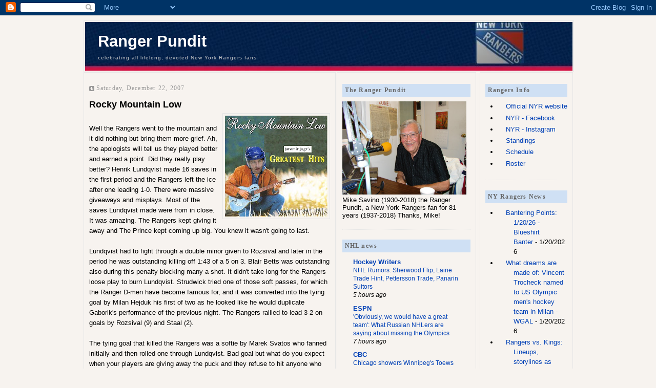

--- FILE ---
content_type: text/html; charset=UTF-8
request_url: https://rangerpundit.blogspot.com/2007/12/rocky-mountain-low.html
body_size: 20125
content:
<!DOCTYPE html>
<html xmlns='http://www.w3.org/1999/xhtml' xmlns:b='http://www.google.com/2005/gml/b' xmlns:data='http://www.google.com/2005/gml/data' xmlns:expr='http://www.google.com/2005/gml/expr'>
<head>
<link href='https://www.blogger.com/static/v1/widgets/2944754296-widget_css_bundle.css' rel='stylesheet' type='text/css'/>
<meta content='New York Rangers hockey blog' name='description'/>
<meta content='text/html; charset=UTF-8' http-equiv='Content-Type'/>
<meta content='blogger' name='generator'/>
<link href='https://rangerpundit.blogspot.com/favicon.ico' rel='icon' type='image/x-icon'/>
<link href='https://rangerpundit.blogspot.com/2007/12/rocky-mountain-low.html' rel='canonical'/>
<link rel="alternate" type="application/atom+xml" title="Ranger Pundit - Atom" href="https://rangerpundit.blogspot.com/feeds/posts/default" />
<link rel="alternate" type="application/rss+xml" title="Ranger Pundit - RSS" href="https://rangerpundit.blogspot.com/feeds/posts/default?alt=rss" />
<link rel="service.post" type="application/atom+xml" title="Ranger Pundit - Atom" href="https://www.blogger.com/feeds/6784571/posts/default" />

<link rel="alternate" type="application/atom+xml" title="Ranger Pundit - Atom" href="https://rangerpundit.blogspot.com/feeds/3566790102535001157/comments/default" />
<!--Can't find substitution for tag [blog.ieCssRetrofitLinks]-->
<link href='https://blogger.googleusercontent.com/img/b/R29vZ2xl/AVvXsEiDcwxGsgom9fE_d0iGLBu11-okBD4NYXFuofzY8XYQ48lnA5Ux7zx9e0dcOc6PJDbS7b8kHX1HaCrtfPXqfgpJJFKWWAr8JCX_uiEvOt3_Ta_Vs5UCBvQ8hfILJ9t2UElvT8K6/s200/Rocky_Mtn_low.JPG' rel='image_src'/>
<meta content='https://rangerpundit.blogspot.com/2007/12/rocky-mountain-low.html' property='og:url'/>
<meta content='Rocky Mountain Low' property='og:title'/>
<meta content='Well the Rangers went to the mountain and it did nothing but bring them more grief. Ah, the apologists will tell us they played better and e...' property='og:description'/>
<meta content='https://blogger.googleusercontent.com/img/b/R29vZ2xl/AVvXsEiDcwxGsgom9fE_d0iGLBu11-okBD4NYXFuofzY8XYQ48lnA5Ux7zx9e0dcOc6PJDbS7b8kHX1HaCrtfPXqfgpJJFKWWAr8JCX_uiEvOt3_Ta_Vs5UCBvQ8hfILJ9t2UElvT8K6/w1200-h630-p-k-no-nu/Rocky_Mtn_low.JPG' property='og:image'/>
<title>Ranger Pundit: Rocky Mountain Low</title>
<script async='async' crossorigin='anonymous' src='https://pagead2.googlesyndication.com/pagead/js/adsbygoogle.js?client=ca-pub-0325510556499799'></script>
<style id='page-skin-1' type='text/css'><!--
/*
-----------------------------------------------
Last Modified Date : 10 August 2008.
----------------------------------------------- */
/* Variable definitions
====================
<Variable name="sidebarTitleBgColor" description="Sidebar Title Background Color"
type="color" default="#ffd595">
<Variable name="dateHeaderColor" description="Date Header Color"
type="color" default="#999999">
<Variable name="bgcolor" description="Page Background Color"
type="color" default="#135">
<Variable name="textcolor" description="Text Color"
type="color" default="#ccc">
<Variable name="linkcolor" description="Link Color"
type="color" default="#9bd">
<Variable name="visitedlinkcolor" description="Visited Link Color"
type="color" default="#a7a">
<Variable name="pagetitlecolor" description="Blog Title Color"
type="color" default="#eee">
<Variable name="descriptioncolor" description="Blog Description Color"
type="color" default="#79b">
<Variable name="titlecolor" description="Post Title Color"
type="color" default="#fc6">
<Variable name="hbordercolor" description="Header Border Color"
type="color" default="#468">
<Variable name="bordercolor" description="Blog Border Color"
type="color" default="#468">
<Variable name="sidebarcolor" description="Sidebar Title Color"
type="color" default="#579">
<Variable name="sidebartextcolor" description="Sidebar Text Color"
type="color" default="#ccc">
<Variable name="authcomback" description="Author Comment Background Color"
type="color" default="#f5fcff">
<Variable name="authcomborder" description="Author Comment Border Color"
type="color" default="#e8f7ff">
<Variable name="bodyfont" description="Text Font"
type="font" default="normal normal 100% 'Trebuchet MS',Trebuchet,Verdana,Sans-serif">
<Variable name="headerfont" description="Sidebar Title Font"
type="font"
default="normal bold 78% 'Trebuchet MS',Trebuchet,Arial,Verdana,Sans-serif">
<Variable name="pagetitlefont" description="Blog Title Font"
type="font"
default="normal bold 200% 'Trebuchet MS',Trebuchet,Verdana,Sans-serif">
<Variable name="descriptionfont" description="Blog Description Font"
type="font"
default="normal normal 78% 'Trebuchet MS', Trebuchet, Verdana, Sans-serif">
<Variable name="postfooterfont" description="Post Footer Font"
type="font"
default="normal normal 78% 'Trebuchet MS', Trebuchet, Verdana, Sans-serif">
*/
body {
background:#f7f3ef;
margin:0;
color:#000000;
font: x-small "Trebuchet MS", Trebuchet, Verdana, Sans-serif;
font-size/* */:/**/small;
font-size: /**/small;
text-align: center;
}
a:link {
color:#0040b6;
text-decoration:none;
}
a:visited {
color:#3D81EE;
text-decoration:none;
}
a:hover {
color:#000000;
text-decoration:underline;
}
a img {
border-width:0;
}
/* Header
-----------------------------------------------
*/
#header-wrapper {
width:955px;
margin:1 auto 0px;
border:1px solid #e6e6e6;
}
#header {
margin: 1px;
border: 1px solid #e6e6e6;
text-align: left;
color:#ffffff;
background-image:
url(https://blogger.googleusercontent.com/img/b/R29vZ2xl/AVvXsEhZRvlzVmPbX2H-dGfM-CInmv6EbWf_J6tlgr0KKFwokquK2jx4_h15rM0UHYU5L6vzEohrD5qk-M_SjLz7_zX7Wm6rMQId02f7ASXOb8loZqyitdvYVKtEWliMW86wYAjO7tLw/s1600/RP_header.jpg);
}
#header h1 {
margin:5px 5px 0;
padding:15px 20px .25em;
font: normal bold 240% Trebuchet, Trebuchet MS, Arial, sans-serif;
}
#header a {
color:#ffffff;
text-decoration:none;
}
#header a:hover {
color:#ffffff;
}
#header .description {
margin:0 5px 5px;
padding:0 20px 15px;
max-width:900px;
letter-spacing:.1em;
line-height: 1.4em;
font: normal normal 78% Verdana, sans-serif;
color: #cccccc;
}
/* Outer-Wrapper
----------------------------------------------- */
#outer-wrapper {
width: 955px;
margin: 0 auto;
padding: 10px 0px;
text-align: left;
font: normal normal 100% Verdana, sans-serif;
}
#main-wrapper {
width: 470px;
}
#leftsidebar-wrapper {
margin-left: 2px;
}
#leftsidebar-wrapper {
width: 250px;
}
#rightsidebar-wrapper {
width: 160px;
}
#main-wrapper, #leftsidebar-wrapper, #rightsidebar-wrapper {
border: 1px solid #e6e6e6;
word-wrap: break-word; /* fix for long text breaking sidebar float in IE */
overflow: hidden;     /* fix for long non-text content breaking IE sidebar float */
}
#main-wrapper, #leftsidebar-wrapper {
float: left;
}
#rightsidebar-wrapper {
float: right;
}
.inner-wrapper {
padding: 4px 10px;
}
/* Headings
----------------------------------------------- */
h2 {
margin:1.5em 0 .75em;
padding: 4px 5px;
font:normal bold 94% Georgia, Times, serif;
line-height: 1.4em;
text-transform:none;
letter-spacing:.1em;
color:#666666;
background-color: #cfe0f4;
}
/* Posts
-----------------------------------------------
*/
h2.date-header {
margin:1.2em 0 .1em;
padding-left: 14px;
font-weight: normal;
color: #999999;
background: url(https://blogger.googleusercontent.com/img/b/R29vZ2xl/AVvXsEgIk1TKf_pvdFKIf_rxo77Yh_nbPZt7RC8RC9H9Q4A9I3jGrnJ8nEQxtJOCdVxt1kD0WPMs_yKWDIxS0iQasE5YtWzhMSK1dbXzhNAHdKA8SHfKs3NT2PDbeZmpkCQpAUa78OEV/s1600/date-icon-grey.gif)               no-repeat 0 50%;
}
.post {
margin:.5em 0 1.5em;
border-bottom:1px dotted #e6e6e6;
padding-bottom:1.5em;
}
.post h3 {
margin:.25em 0 0;
padding:0 0 4px;
font-size:140%;
font-weight:normal;
line-height:1.4em;
color:#000000;
}
.post h3 a, .post h3 a:visited, .post h3 strong {
display:block;
text-decoration:none;
color:#000000;
font-weight:bold;
}
.post h3 strong, .post h3 a:hover {
color:#000000;
text-decoration:underline;
}
.post p {
margin:0 0 .75em;
line-height:1.6em;
}
.post-footer {
margin: .75em 0;
color:#666666;
text-transform:none;
letter-spacing:.1em;
font: normal normal 78% Verdana, sans-serif;
line-height: 1.4em;
}
.comment-link {
margin-left:.6em;
}
.post img {
padding:4px;
border:1px solid #e6e6e6;
}
.post blockquote {
margin: 0 0 15 15px;
border:0px dotted #ccc;
padding: 10px 0 0 10px;
font-size: 90%;
font-weight: bold;
line-height: 1.5em;
color: #000000;
background: url(https://blogger.googleusercontent.com/img/b/R29vZ2xl/AVvXsEhiVkYj_KqzGtI_40ymg7s7XkbyLObIez0rBFW8IVm909kmH6qtfKFPhBnc6dfIybNYpnkBemo-Q59pnTQU-qtuljbZrebSY_LocgnwFUCVm0CH9dXI1u60aAiKoQAexWXzRNrM/s1600/rp-quotes.gif) no-repeat top left;
}
.post blockquote p {
margin:.75em 0;
}
/* Comments
----------------------------------------------- */
#comments h4 {
margin:1em 0;
font-weight: bold;
line-height: 1.4em;
letter-spacing:.2em;
color: #666666;
}
#comments-block {
margin:1em 0 1.5em;
line-height:1.6em;
}
#comments-block .comment-author {
margin:.5em 0;
}
#comments-block .comment-body {
margin:.25em 0 0;
}
#comments-block .comment-footer {
margin:-.25em 0 2em;
line-height: 1.4em;
letter-spacing:.1em;
}
#comments-block .comment-body p {
margin:0 0 .75em;
}
.deleted-comment {
font-style:italic;
color:gray;
}
.feed-links {
clear: both;
line-height: 2.5em;
}
#blog-pager-newer-link {
float: left;
}
#blog-pager-older-link {
float: right;
}
#blog-pager {
text-align: center;
}
/* Sidebar Content
----------------------------------------------- */
.leftsidebar-wrapper, .rightsidebar-wrapper  {
color: #000033;
line-height: 1.5em;
}
.inner-wrapper ul {
list-style:disc;
margin:0 0 0;
padding:2 0 0;
}
.inner-wrapper li {
margin:0;
padding:0 0 .25em 15px;
text-indent:-15px;
line-height:1.5em;
}
.inner-wrapper .widget, .main .widget .main2 {
border-bottom:1px dotted #e6e6e6;
margin:0 0 1.5em;
padding:0 0 1.5em;
}
.main .Blog .main2 {
border-bottom-width: 0;
}
/* Profile
----------------------------------------------- */
.profile-img {
float: left;
margin: 0 5px 5px 0;
padding: 4px;
border: 1px solid #e6e6e6;
}
.profile-data {
margin:0;
letter-spacing:.1em;
font: normal normal 78% Verdana, sans-serif;
color: #666666;
font-weight: bold;
line-height: 1.6em;
}
.profile-datablock {
margin:.5em 0 .5em;
}
.profile-textblock {
margin: 0.5em 0;
line-height: 1.6em;
}
.profile-link {
font: normal normal 78% Verdana, sans-serif;
letter-spacing: .1em;
}
/* Footer
----------------------------------------------- */
#footer {
width: 958px;
margin: 0 auto;
clear:both;
text-align: left;
}
.blog-footer {
font-family: Arial;
color:#666666;
font-size: 12px;
background: #ececec;
padding:10px 10px 12px;
}
.blog-footer a {
color:#0267cc;
text-decoration:none;
}
/** Page structure tweaks for layout editor wireframe */
body#layout #header {
margin-left: 0px;
margin-right: 0px;
}
/* Author Comments
----------------------------------------------- */
.author-comments {
background: #f5fcff;
border: 3px solid #e8f7ff;
padding: 5px;
}
/* Relates Posts Widget
----------------------------------------------- */
.b1h, .b2h, .b3h, .b4h, .b2bh, .b3bh, .b4bh {
font-size:1px; overflow:hidden; display:block;
}
.b1h {
height:1px; background:#cfe0f4; margin:0 5px;
}
.b2h, .b2bh {
height:1px; background:#cfe0f4; border-right:2px solid #cfe0f4; border-left:2px solid #cfe0f4; margin:0 3px;
}
.b3h, .b3bh {
height:1px; background:#cfe0f4; border-right:1px solid #cfe0f4; border-left:1px solid #aaa; margin:0 2px;
}
.b4h, .b4bh {
height:2px; background:#cfe0f4; border-right:1px solid #cfe0f4; border-left:1px solid #cfe0f4; margin:0 1px;
}
.b2bh, .b3bh, .b4bh {
background: #ddd;
}
.headh {
background: #cfe0f4; border-right:1px solid #cfe0f4; border-left:1px solid #cfe0f4;
}
.headh h3 {
margin: 0px 10px 0px 10px; padding-bottom: 3px;
}
.contenth {
background: #ffffff; border-right:1px solid #cfe0f4; border-left:1px solid #cfe0f4;
}
.contenth div {
margin-left: 12px; padding-top: 5px;
}
<!-- Srart Your own CSS  -->
<!-- End Your own CSS  -->

--></style>
<!-- Start Java Script Codes -->
<!-- End Java Script Codes -->
<link href='https://www.blogger.com/dyn-css/authorization.css?targetBlogID=6784571&amp;zx=1a5b81c9-8b75-44af-9a5d-3eed4b1c97a0' media='none' onload='if(media!=&#39;all&#39;)media=&#39;all&#39;' rel='stylesheet'/><noscript><link href='https://www.blogger.com/dyn-css/authorization.css?targetBlogID=6784571&amp;zx=1a5b81c9-8b75-44af-9a5d-3eed4b1c97a0' rel='stylesheet'/></noscript>
<meta name='google-adsense-platform-account' content='ca-host-pub-1556223355139109'/>
<meta name='google-adsense-platform-domain' content='blogspot.com'/>

<!-- data-ad-client=ca-pub-0325510556499799 -->

</head>
<body>
<div class='navbar section' id='navbar'><div class='widget Navbar' data-version='1' id='Navbar1'><script type="text/javascript">
    function setAttributeOnload(object, attribute, val) {
      if(window.addEventListener) {
        window.addEventListener('load',
          function(){ object[attribute] = val; }, false);
      } else {
        window.attachEvent('onload', function(){ object[attribute] = val; });
      }
    }
  </script>
<div id="navbar-iframe-container"></div>
<script type="text/javascript" src="https://apis.google.com/js/platform.js"></script>
<script type="text/javascript">
      gapi.load("gapi.iframes:gapi.iframes.style.bubble", function() {
        if (gapi.iframes && gapi.iframes.getContext) {
          gapi.iframes.getContext().openChild({
              url: 'https://www.blogger.com/navbar/6784571?po\x3d3566790102535001157\x26origin\x3dhttps://rangerpundit.blogspot.com',
              where: document.getElementById("navbar-iframe-container"),
              id: "navbar-iframe"
          });
        }
      });
    </script><script type="text/javascript">
(function() {
var script = document.createElement('script');
script.type = 'text/javascript';
script.src = '//pagead2.googlesyndication.com/pagead/js/google_top_exp.js';
var head = document.getElementsByTagName('head')[0];
if (head) {
head.appendChild(script);
}})();
</script>
</div></div>
<div id='outer-wrapper'><div id='wrap2'>
<!-- skip links for text browsers -->
<span id='skiplinks' style='display:none;'>
<a href='#main'>skip to main </a> |
<a href='#sidebar'>skip to sidebar</a>
</span>
<!-- start header-wrapper -->
<div id='header-wrapper'>
<div class='header section' id='header'><div class='widget Header' data-version='1' id='Header1'>
<div id='header-inner'>
<div class='titlewrapper'>
<h1 class='title'>
<a href='https://rangerpundit.blogspot.com/'>
Ranger Pundit
</a>
</h1>
</div>
<div class='descriptionwrapper'>
<p class='description'><span>celebrating all lifelong, devoted New York Rangers fans</span></p>
</div>
</div>
</div></div>
</div>
<!-- end header-wrapper -->
<!-- start content-wrapper -->
<div id='content-wrapper'>
<div id='crosscol-wrapper' style='text-align:center'>
<div class='crosscol no-items section' id='crosscol'></div>
</div>
<!-- start main-wrapper -->
<div class='inner-wrapper' id='main-wrapper'>
<div class='main section' id='main'><div class='widget Blog' data-version='1' id='Blog1'>
<div class='blog-posts hfeed'>
<!--Can't find substitution for tag [adStart]-->
<h2 class='date-header'>Saturday, December 22, 2007</h2>
<div class='post hentry uncustomized-post-template'>
<a name='3566790102535001157'></a>
<h3 class='post-title entry-title'>
<a href='https://rangerpundit.blogspot.com/2007/12/rocky-mountain-low.html'>Rocky Mountain Low</a>
</h3>
<div class='post-header-line-1'></div>
<div class='post-body entry-content'>
<p><a href="https://blogger.googleusercontent.com/img/b/R29vZ2xl/AVvXsEiDcwxGsgom9fE_d0iGLBu11-okBD4NYXFuofzY8XYQ48lnA5Ux7zx9e0dcOc6PJDbS7b8kHX1HaCrtfPXqfgpJJFKWWAr8JCX_uiEvOt3_Ta_Vs5UCBvQ8hfILJ9t2UElvT8K6/s1600-h/Rocky_Mtn_low.JPG" onblur="try {parent.deselectBloggerImageGracefully();} catch(e) {}"><img alt="Rocky Mountain Low" border="0" id="BLOGGER_PHOTO_ID_5146870034936309490" src="https://blogger.googleusercontent.com/img/b/R29vZ2xl/AVvXsEiDcwxGsgom9fE_d0iGLBu11-okBD4NYXFuofzY8XYQ48lnA5Ux7zx9e0dcOc6PJDbS7b8kHX1HaCrtfPXqfgpJJFKWWAr8JCX_uiEvOt3_Ta_Vs5UCBvQ8hfILJ9t2UElvT8K6/s200/Rocky_Mtn_low.JPG" style="margin: 0pt 0pt 10px 10px; float: right; cursor: pointer;" title="Rocky Mountain Low" /></a><br />Well the Rangers went to the mountain and it did nothing but bring them more grief. Ah, the apologists will tell us they played better and earned a point. Did they really play better? Henrik Lundqvist made 16 saves in the first period and the Rangers left the ice after one leading 1-0. There were massive giveaways and misplays. Most of the saves Lundqvist made were from in close. It was amazing. The Rangers kept giving it away and The Prince kept coming up big. You knew it wasn't going to last.<br /><br />Lundqvist had to fight through a double minor given to Rozsival and later in the period he was outstanding killing off 1:43 of a 5 on 3. Blair Betts was outstanding also during this penalty blocking many a shot. It didn't take long for the Rangers loose play to burn Lundqvist. Strudwick tried one of those soft passes, for which the Ranger D-men have become famous for, and it was converted into the tying goal by Milan Hejduk his first of two as he looked like he would duplicate Gaborik's performance of the previous night. The Rangers rallied to lead 3-2 on goals by Rozsival (9) and Staal (2).<br /><br />The tying goal that killed the Rangers was a softie by Marek Svatos who fanned initially and then rolled one through Lundqvist. Bad goal but what do you expect when your players are giving away the puck and they refuse to hit anyone who has the puck. Then the winner in OT when after a flurry in front of the Colorado net the Rangers were caught up ice, at least Jagr was, and Jeff Finger pounced on a loose puck and fired a shot that was saved by Lundqvist but a big juicy rebound was tucked in by Wojtek Wolski, left alone,  for the winner. There was Jagr standing by the boards watching all this. Somehow the score sheet has him missing on this goal. I think he was missing all night and has been missing for a while now. While the big guys on the other teams have been stepping up our big guy is counting the house. Is there something wrong here?</p>
<div class='similiar'>
<div class='widget-content'>
<br/><br/>
<b class='b1h'></b><b class='b2h'></b><b class='b3h'></b><b class='b4h'></b>
<div class='headh'>
<strong>
<center> Related Articles by Categories </center>
</strong>
</div>
<div class='contenth'>
<div>
<div id='data2007'></div><br/><br/>
<script type='text/javascript'>

					var homeUrl3 = "https://rangerpundit.blogspot.com/";
					var maxNumberOfPostsPerLabel = 4;
					var maxNumberOfLabels = 10;

					maxNumberOfPostsPerLabel = 100;
					maxNumberOfLabels = 3;


					function listEntries10(json) {
					  var ul = document.createElement('ul');
					  var maxPosts = (json.feed.entry.length <= maxNumberOfPostsPerLabel) ? 
					                 json.feed.entry.length : maxNumberOfPostsPerLabel;
					  for (var i = 0; i < maxPosts; i++) {
					    var entry = json.feed.entry[i];
					    var alturl;

					    for (var k = 0; k < entry.link.length; k++) {
					      if (entry.link[k].rel == 'alternate') {
					        alturl = entry.link[k].href;
					        break;
					      }
					    }
					    var li = document.createElement('li');
					    var a = document.createElement('a');
					    a.href = alturl;

						if(a.href!=location.href) {
							var txt = document.createTextNode(entry.title.$t);	
							a.appendChild(txt);
							li.appendChild(a);
							ul.appendChild(li);	
						}
					  }
					  for (var l = 0; l < json.feed.link.length; l++) {
					    if (json.feed.link[l].rel == 'alternate') {
					      var raw = json.feed.link[l].href;
					      var label = raw.substr(homeUrl3.length+13);
					      var k;
					      for (k=0; k<20; k++) label = label.replace("%20", " ");
					      var txt = document.createTextNode(label);
					      var h = document.createElement('b');
					      h.appendChild(txt);
					      var div1 = document.createElement('div');
					       div1.appendChild(h);
					      div1.appendChild(ul);
					      document.getElementById('data2007').appendChild(div1);
					    }
					  }
					}
					function search10(query, label) {

					var script = document.createElement('script');
					script.setAttribute('src', query + 'feeds/posts/default/-/'
					 + label +
					'?alt=json-in-script&callback=listEntries10');
					script.setAttribute('type', 'text/javascript');
					document.documentElement.firstChild.appendChild(script);
					}

					var labelArray = new Array();
					var numLabel = 0;

					
					  
					
					</script>
</div>
</div>
</div>
<b class='b4bh'></b><b class='b3bh'></b><b class='b2bh'></b><b class='b1h'></b>
</div>
<div style='clear: both;'></div>
</div>
<div class='post-footer'>
<div class='post-footer-line post-footer-line-1'>
<span class='post-author vcard'>
Posted by
<span class='fn'>mike</span>
</span>
<span class='post-timestamp'>
at
<a class='timestamp-link' href='https://rangerpundit.blogspot.com/2007/12/rocky-mountain-low.html' rel='bookmark' title='permanent link'><abbr class='published' title='2007-12-22T12:07:00-05:00'>12:07 PM</abbr></a>
</span>
<span class='post-comment-link'>
</span>
<span class='post-backlinks post-comment-link'>
</span>
<span class='post-icons'>
<span class='item-control blog-admin pid-1065141459'>
<a href='https://www.blogger.com/post-edit.g?blogID=6784571&postID=3566790102535001157&from=pencil' title='Edit Post'>
<img alt='' class='icon-action' height='18' src='https://resources.blogblog.com/img/icon18_edit_allbkg.gif' width='18'/>
</a>
</span>
</span>
</div>
<div class='post-footer-line post-footer-line-2'>
<span class='post-labels'>
</span>
</div>
<div class='post-footer-line post-footer-line-3'></div>
</div>
</div>
<div class='comments' id='comments'>
<a name='comments'></a>
<h4>
4
comments:
        
</h4>
<ul class='commentlist' style='margin: 5px; padding: 10px;'>
<li class='general-comments' style='margin: 0 0 10px 0;'>
<div class='commentcount'></div>
<cite>
<a href='https://www.blogger.com/profile/01801480371486171518'>The Iron Sheik</a>
said...
</cite>
<br/>
<div style='clear: both;'></div>
<span class='item-control blog-admin pid-622659379'>
<a href='https://www.blogger.com/comment/delete/6784571/1920419022646937703' title='Delete Comment'>
<span class='delete-comment-icon'>&#160;</span>
</a>
</span>
<p>Right now I think Renney has two choices 1) hope everything sorts itself out or 2) strip the C off Jagr's chest.<BR/><BR/>If he takes the C off of Jagr, I can't imagine he will take it well and it could turn a frustrating season into a disaster.<BR/><BR/>The only other option is to start working the phones and bring in some outside help.  Who, I have no idea, but something is not cliking with this team 35 games in.</p>
<div class='commentlink-date'><a class='commentlink' href='#comment-1920419022646937703' title='comment permalink'>
3:50 PM
</a></div>
<div class='clear'></div>
</li>
<li class='general-comments' style='margin: 0 0 10px 0;'>
<div class='commentcount'></div>
<cite>
<a href='https://www.blogger.com/profile/12394949785830752700'>The Dark Ranger</a>
said...
</cite>
<br/>
<div style='clear: both;'></div>
<span class='item-control blog-admin pid-223731657'>
<a href='https://www.blogger.com/comment/delete/6784571/943332732015018151' title='Delete Comment'>
<span class='delete-comment-icon'>&#160;</span>
</a>
</span>
<p>Pundit, have to hand it to you -- your pictures have been terrific...funny.  Worthy. <BR/><BR/>Again, this dilemma of Jagr is rubbing off on the entire team.  Even Shanny and Drury, who wait on at the opponent's net...lookin' for DIRTY GOALS...are suddenly absent and now playing the perimeter. I don't get it.  2 wins out of 9 games...and how did we win.  We shot the puck and charged the net.  BINGO!</p>
<div class='commentlink-date'><a class='commentlink' href='#comment-943332732015018151' title='comment permalink'>
4:03 PM
</a></div>
<div class='clear'></div>
</li>
<li class='author-comments' style='margin: 0 0 10px 0;'>
<div class='commentcount'></div>
<cite>
<a href='https://www.blogger.com/profile/03670227474898558667'>mike</a>
said...
</cite>
<br/>
<div style='clear: both;'></div>
<span class='item-control blog-admin pid-1065141459'>
<a href='https://www.blogger.com/comment/delete/6784571/4090407083740641468' title='Delete Comment'>
<span class='delete-comment-icon'>&#160;</span>
</a>
</span>
<p>the iron sheik-Third choice. Get rid of the coach.</p>
<div class='commentlink-date'><a class='commentlink' href='#comment-4090407083740641468' title='comment permalink'>
6:16 PM
</a></div>
<div class='clear'></div>
</li>
<li class='author-comments' style='margin: 0 0 10px 0;'>
<div class='commentcount'></div>
<cite>
<a href='https://www.blogger.com/profile/03670227474898558667'>mike</a>
said...
</cite>
<br/>
<div style='clear: both;'></div>
<span class='item-control blog-admin pid-1065141459'>
<a href='https://www.blogger.com/comment/delete/6784571/8890301093000067901' title='Delete Comment'>
<span class='delete-comment-icon'>&#160;</span>
</a>
</span>
<p>the dark ranger-And Lundqvist, The Prince, got two shutouts. The team has Jagritis.</p>
<div class='commentlink-date'><a class='commentlink' href='#comment-8890301093000067901' title='comment permalink'>
6:19 PM
</a></div>
<div class='clear'></div>
</li>
</ul>
<p class='comment-footer'>
<a href='https://www.blogger.com/comment/fullpage/post/6784571/3566790102535001157' onclick=''>Post a Comment</a>
</p>
<div id='backlinks-container'>
<div id='Blog1_backlinks-container'>
</div>
</div>
</div>
<!--Can't find substitution for tag [adEnd]-->
<!--Can't find substitution for tag [adStart]-->
<!--Can't find substitution for tag [adEnd]-->
</div>
<div class='blog-pager' id='blog-pager'>
<span id='blog-pager-newer-link'>
<a class='blog-pager-newer-link' href='https://rangerpundit.blogspot.com/2007/12/silent-night.html' id='Blog1_blog-pager-newer-link' title='Newer Post'>Newer Post</a>
</span>
<span id='blog-pager-older-link'>
<a class='blog-pager-older-link' href='https://rangerpundit.blogspot.com/2007/12/birthday-blues.html' id='Blog1_blog-pager-older-link' title='Older Post'>Older Post</a>
</span>
<a class='home-link' href='https://rangerpundit.blogspot.com/'>Home</a>
</div>
<div class='clear'></div>
<div class='post-feeds'>
<div class='feed-links'>
Subscribe to:
<a class='feed-link' href='https://rangerpundit.blogspot.com/feeds/3566790102535001157/comments/default' target='_blank' type='application/atom+xml'>Post Comments (Atom)</a>
</div>
</div>
</div><div class='widget HTML' data-version='1' id='HTML1'>
<h2 class='title'>New York Rangers (@NYRangers) | Twitter</h2>
<div class='widget-content'>
<a class="twitter-timeline" href="https://twitter.com/NYRangers?ref_src=twsrc%5Etfw" data-tweet-limit="5" data-chrome="noheader nofooter noborders transparent" data-aria-polite="assertive">Tweets by NYRangers</a> <script async="async" src="https://platform.twitter.com/widgets.js" charset="utf-8" ></script>
</div>
<div class='clear'></div>
</div><div class='widget HTML' data-version='1' id='HTML3'>
<h2 class='title'>NHL Network (@NHLNetwork) | Twitter</h2>
<div class='widget-content'>
<a class="twitter-timeline" href="https://twitter.com/NHLNetwork?ref_src=twsrc%5Etfw"  data-tweet-limit="5" data-chrome="noheader nofooter noborders transparent" data-aria-polite="assertive" >Tweets by NHLNetwork</a> <script async="async" src="https://platform.twitter.com/widgets.js" charset="utf-8" ></script>
</div>
<div class='clear'></div>
</div><div class='widget HTML' data-version='1' id='HTML7'>
<h2 class='title'>NHL on TNT (@NHL_On_TNT) | Twitter</h2>
<div class='widget-content'>
<a class="twitter-timeline" href="https://twitter.com/NHL_On_TNT?ref_src=twsrc%5Etfw" data-tweet-limit="5" data-chrome="noheader nofooter noborders transparent" data-aria-polite="assertive">Tweets by NHL on TNT</a> <script async="async" src="https://platform.twitter.com/widgets.js" charset="utf-8" ></script>
</div>
<div class='clear'></div>
</div><div class='widget HTML' data-version='1' id='HTML8'>
<h2 class='title'>The Hockey Writers (@TheHockeyWriter) | Twitter</h2>
<div class='widget-content'>
<a class="twitter-timeline" href="https://twitter.com/TheHockeyWriter?ref_src=twsrc%5Etfw" data-tweet-limit="4" data-chrome="noheader nofooter noborders transparent" data-aria-polite="assertive">Tweets by TheHockeyWriter</a> <script async="async" src="https://platform.twitter.com/widgets.js" charset="utf-8" ></script>
</div>
<div class='clear'></div>
</div><div class='widget HTML' data-version='1' id='HTML13'>
<h2 class='title'>Blueshirt Banter (@BlueshirtBanter) | Twitter</h2>
<div class='widget-content'>
<a class="twitter-timeline" href="https://twitter.com/BlueshirtBanter?ref_src=twsrc%5Etfw" data-tweet-limit="3" data-chrome="noheader nofooter noborders transparent" data-aria-polite="assertive">Tweets by Blueshirt Banter</a> <script async="async" src="https://platform.twitter.com/widgets.js" charset="utf-8" ></script>
</div>
<div class='clear'></div>
</div><div class='widget HTML' data-version='1' id='HTML10'>
<h2 class='title'>NHL Public Relations (@PR_NHL) | Twitter</h2>
<div class='widget-content'>
<a class="twitter-timeline" href="https://twitter.com/PR_NHL?ref_src=twsrc%5Etfw" data-tweet-limit="3" data-chrome="noheader nofooter noborders transparent" data-aria-polite="assertive">Tweets by NHL Public Relations</a> <script async="async" src="https://platform.twitter.com/widgets.js" charset="utf-8" ></script>
</div>
<div class='clear'></div>
</div><div class='widget HTML' data-version='1' id='HTML9'>
<h2 class='title'>Greg Wyshynski (@wyshynski) | Twitter</h2>
<div class='widget-content'>
<a class="twitter-timeline" href="https://twitter.com/wyshynski?ref_src=twsrc%5Etfw" data-tweet-limit="4" data-chrome="noheader nofooter noborders transparent" data-aria-polite="assertive">Tweets by wyshynski</a> <script async="async" src="https://platform.twitter.com/widgets.js" charset="utf-8" ></script>
</div>
<div class='clear'></div>
</div><div class='widget HTML' data-version='1' id='HTML11'>
<h2 class='title'>NHL Player Safety (@NHLPlayerSafety) | Twitter</h2>
<div class='widget-content'>
<a class="twitter-timeline" href="https://twitter.com/NHLPlayerSafety?ref_src=twsrc%5Etfw" data-tweet-limit="3" data-chrome="noheader nofooter noborders transparent" data-aria-polite="assertive">Tweets by NHL Player Safety</a> <script async="async" src="https://platform.twitter.com/widgets.js" charset="utf-8" ></script>
</div>
<div class='clear'></div>
</div><div class='widget HTML' data-version='1' id='HTML12'>
<h2 class='title'>Stephen Valiquette (@VallysView) | Twitter</h2>
<div class='widget-content'>
<a class="twitter-timeline" href="https://twitter.com/VallysView?ref_src=twsrc%5Etfw" data-tweet-limit="3" data-chrome="noheader nofooter noborders transparent" data-aria-polite="assertive">Tweets by VallysView</a> <script async="async" src="https://platform.twitter.com/widgets.js" charset="utf-8" ></script>
</div>
<div class='clear'></div>
</div></div>
</div>
<!-- End Main-Wrapper -->
<!-- Start Leftsidebar-Wrapper -->
<div class='inner-wrapper' id='leftsidebar-wrapper'>
<div class='sidebar1 section' id='sidebar1'><div class='widget Image' data-version='1' id='Image2'>
<h2>The Ranger Pundit</h2>
<div class='widget-content'>
<a href='http://rangerpundit.blogspot.com/2018/12/we-remember-michael-savino.html'>
<img alt='The Ranger Pundit' height='182' id='Image2_img' src='https://blogger.googleusercontent.com/img/b/R29vZ2xl/AVvXsEj3PAVQSHy-TfK9nG5QkrSwWYeRdu5UfszuFVJxWPBCRpcXX7K6B7lOSo20wApHlr51DpDEQKAYBtACHbSRz1mfs9w-qW6y2BRcRlgMbCKlYW7dVsUtgZM2BCJDB7Tb4YC4UTgz/s1600/mike+savino_21Oct07.jpg' width='242'/>
</a>
<br/>
<span class='caption'>Mike Savino (1930-2018) the Ranger Pundit, a New York Rangers fan for 81 years (1937-2018) Thanks, Mike!</span>
</div>
<div class='clear'></div>
</div><div class='widget BlogList' data-version='1' id='BlogList4'>
<h2 class='title'>NHL news</h2>
<div class='widget-content'>
<div class='blog-list-container' id='BlogList4_container'>
<ul id='BlogList4_blogs'>
<li style='display: block;'>
<div class='blog-icon'>
</div>
<div class='blog-content'>
<div class='blog-title'>
<a href='https://thehockeywriters.com/category/new-york-rangers/' target='_blank'>
Hockey Writers</a>
</div>
<div class='item-content'>
<span class='item-title'>
<a href='https://thehockeywriters.com/nhl-rumors-sherwood-flip-laine-pettersson-trade-panarin-suitors-01-20-2026/' target='_blank'>
NHL Rumors: Sherwood Flip, Laine Trade Hint, Pettersson Trade, Panarin 
Suitors
</a>
</span>
<div class='item-time'>
5 hours ago
</div>
</div>
</div>
<div style='clear: both;'></div>
</li>
<li style='display: block;'>
<div class='blog-icon'>
</div>
<div class='blog-content'>
<div class='blog-title'>
<a href='https://www.espn.com' target='_blank'>
ESPN</a>
</div>
<div class='item-content'>
<span class='item-title'>
<a href='https://www.espn.com/nhl/story/_/id/47663479/nhl-2025-26-olympics-hockey-russia-top-players-quotes-sanctions' target='_blank'>
'Obviously, we would have a great team': What Russian NHLers are saying 
about missing the Olympics
</a>
</span>
<div class='item-time'>
7 hours ago
</div>
</div>
</div>
<div style='clear: both;'></div>
</li>
<li style='display: block;'>
<div class='blog-icon'>
</div>
<div class='blog-content'>
<div class='blog-title'>
<a href='https://www.cbc.ca/sports/hockey/?cmp=rss' target='_blank'>
CBC</a>
</div>
<div class='item-content'>
<span class='item-title'>
<a href='https://www.cbc.ca/news/canada/manitoba/toews-spent-his-first-15-seasons-with-blackhawks-winning-3-stanley-cups-9.7052493?cmp=rss' target='_blank'>
Chicago showers Winnipeg's Toews with love, 4-minute ovation, on return to 
city with Jets
</a>
</span>
<div class='item-time'>
8 hours ago
</div>
</div>
</div>
<div style='clear: both;'></div>
</li>
<li style='display: block;'>
<div class='blog-icon'>
</div>
<div class='blog-content'>
<div class='blog-title'>
<a href='https://nypost.com' target='_blank'>
NY Post &#8211; Larry Brooks</a>
</div>
<div class='item-content'>
<span class='item-title'>
<a href='https://nypost.com/2025/10/02/sports/once-and-for-all-rangers-need-to-solve-braden-schneider-riddle/' target='_blank'>
Once and for all, Rangers need to solve their Braden Schneider riddle
</a>
</span>
<div class='item-time'>
3 months ago
</div>
</div>
</div>
<div style='clear: both;'></div>
</li>
</ul>
<div class='clear'></div>
</div>
</div>
</div><div class='widget BlogList' data-version='1' id='BlogList1'>
<h2 class='title'>Rangerland</h2>
<div class='widget-content'>
<div class='blog-list-container' id='BlogList1_container'>
<ul id='BlogList1_blogs'>
<li style='display: block;'>
<div class='blog-icon'>
</div>
<div class='blog-content'>
<div class='blog-title'>
<a href='https://www.foreverblueshirts.com' target='_blank'>
Forever Blueshirts</a>
</div>
<div class='item-content'>
<span class='item-title'>
<a href='https://www.foreverblueshirts.com/new-york-rangers-news/filip-chytil-nhl-return-injury-recovery' target='_blank'>
Former Rangers center in &#8216;real good place&#8217; ahead of latest injury comeback
</a>
</span>
<div class='item-time'>
19 minutes ago
</div>
</div>
</div>
<div style='clear: both;'></div>
</li>
<li style='display: block;'>
<div class='blog-icon'>
</div>
<div class='blog-content'>
<div class='blog-title'>
<a href='https://bluelinestation.com' target='_blank'>
Blue Line Station</a>
</div>
<div class='item-content'>
<span class='item-title'>
<a href='https://bluelinestation.com/latest-artemi-panarin-trade-rumor-could-create-an-unstoppable-monster-for-the-nhl-01kfefdh5ffn?utm_source=RSS' target='_blank'>
Latest Artemi Panarin trade rumor could create an unstoppable monster for 
the NHL
</a>
</span>
<div class='item-time'>
33 minutes ago
</div>
</div>
</div>
<div style='clear: both;'></div>
</li>
<li style='display: block;'>
<div class='blog-icon'>
</div>
<div class='blog-content'>
<div class='blog-title'>
<a href='https://blueseatblogs.com' target='_blank'>
Blue Seat Blogs</a>
</div>
<div class='item-content'>
<span class='item-title'>
<a href='https://blueseatblogs.com/2026/01/20/artemi-panarin-to-san-jose-rumors/' target='_blank'>
On the Artemi Panarin/San Jose Sharks rumors
</a>
</span>
<div class='item-time'>
5 hours ago
</div>
</div>
</div>
<div style='clear: both;'></div>
</li>
<li style='display: block;'>
<div class='blog-icon'>
</div>
<div class='blog-content'>
<div class='blog-title'>
<a href='https://thehockeywriters.com/category/new-york-rangers/' target='_blank'>
The Hockey Writers</a>
</div>
<div class='item-content'>
<span class='item-title'>
<a href='https://thehockeywriters.com/nhl-rumors-sherwood-flip-laine-pettersson-trade-panarin-suitors-01-20-2026/' target='_blank'>
NHL Rumors: Sherwood Flip, Laine Trade Hint, Pettersson Trade, Panarin 
Suitors
</a>
</span>
<div class='item-time'>
5 hours ago
</div>
</div>
</div>
<div style='clear: both;'></div>
</li>
<li style='display: block;'>
<div class='blog-icon'>
</div>
<div class='blog-content'>
<div class='blog-title'>
<a href='http://www.yardbarker.com/nhl/teams/new_york_rangers/94' target='_blank'>
Yardbarker: NYR</a>
</div>
<div class='item-content'>
<span class='item-title'>
<a href='https://www.yardbarker.com/nhl/articles/4_teams_to_watch_in_artemi_panarin_trade_deadline_sweepstakes/s1_16454_43356946' target='_blank'>
4 Teams to Watch in Artemi Panarin Trade Deadline Sweepstakes
</a>
</span>
<div class='item-time'>
7 hours ago
</div>
</div>
</div>
<div style='clear: both;'></div>
</li>
<li style='display: none;'>
<div class='blog-icon'>
</div>
<div class='blog-content'>
<div class='blog-title'>
<a href='https://bluecollarblueshirts.com' target='_blank'>
Blue Collar BlueShirts</a>
</div>
<div class='item-content'>
<span class='item-title'>
<a href='https://bluecollarblueshirts.com/11926/' target='_blank'>
NYR/ANA 1/19 Review: Carnival Clown Chris Drury & His Culture Court Jester 
Silly Sully Lose Again; Blueshirts Blow Over Four-Minutes of a 
Man-Advantage To Close in Disneyland, Kreider & Mika Not That Effective; 
Jacob &#8220;The Troll&#8221; Trouba Most Certainly Was, Linda Cohn&#8217;s &#8220;Heel Turn,&#8221; Tons 
of Hollow Words; Rangers Give Up a Pair of Back-Breaking Early & Late 
Goals, Bread Still Not Bubble-Wrapped; Playing with Fire, Birthday Boy 
Cutter Gauthier Blows Out The Big Apple Candle, A Sloppy & Jinxed M$GN 
Broadcast & More
</a>
</span>
<div class='item-time'>
14 hours ago
</div>
</div>
</div>
<div style='clear: both;'></div>
</li>
<li style='display: none;'>
<div class='blog-icon'>
</div>
<div class='blog-content'>
<div class='blog-title'>
<a href='https://howlings.net' target='_blank'>
Hartford Wolf Pack News</a>
</div>
<div class='item-content'>
<span class='item-title'>
<a href='https://howlings.net/2026/01/18/wolf-pack-transaction-updates/' target='_blank'>
HARTFORD WOLF PACK TRANSACTION UPDATES
</a>
</span>
<div class='item-time'>
2 days ago
</div>
</div>
</div>
<div style='clear: both;'></div>
</li>
<li style='display: none;'>
<div class='blog-icon'>
</div>
<div class='blog-content'>
<div class='blog-title'>
<a href='https://elitesportsny.com/category/nyc-teams/g-new-york-rangers/' target='_blank'>
Elite Sports NY</a>
</div>
<div class='item-content'>
<span class='item-title'>
<a href='https://elitesportsny.com/2025/12/23/esny-festivus-2025-grievances-for-each-local-ny-team/' target='_blank'>
ESNY Festivus 2025: Grievances for each local NY team
</a>
</span>
<div class='item-time'>
4 weeks ago
</div>
</div>
</div>
<div style='clear: both;'></div>
</li>
<li style='display: none;'>
<div class='blog-icon'>
</div>
<div class='blog-content'>
<div class='blog-title'>
<a href='https://www.blueshirtbanter.com' target='_blank'>
Blueshirt Banter</a>
</div>
<div class='item-content'>
<span class='item-title'>
<a href='https://www.blueshirtbanter.com/bantering-points-4-16-24/' target='_blank'>
Bantering Points: 4/16/24
</a>
</span>
<div class='item-time'>
1 year ago
</div>
</div>
</div>
<div style='clear: both;'></div>
</li>
<li style='display: none;'>
<div class='blog-icon'>
</div>
<div class='blog-content'>
<div class='blog-title'>
<a href='https://www.blueshirtsbreakaway.com/' target='_blank'>
Blueshirts Breakaway</a>
</div>
<div class='item-content'>
<span class='item-title'>
<a href='https://www.blueshirtsbreakaway.com/2022/06/30/2022-nhl-draft-prospect-rankings-final-edition/' target='_blank'>
2022 NHL Draft Prospect Rankings: Final Edition
</a>
</span>
<div class='item-time'>
3 years ago
</div>
</div>
</div>
<div style='clear: both;'></div>
</li>
<li style='display: none;'>
<div class='blog-icon'>
</div>
<div class='blog-content'>
<div class='blog-title'>
<a href='http://hlundqvist.blogspot.com/' target='_blank'>
The Henrik Lundqvist Blog</a>
</div>
<div class='item-content'>
<span class='item-title'>
<a href='http://hlundqvist.blogspot.com/2021/08/new-henrik-lundqvist-video-interview-on.html' target='_blank'>
New Henrik Lundqvist Video Interview on his Retirement
</a>
</span>
<div class='item-time'>
4 years ago
</div>
</div>
</div>
<div style='clear: both;'></div>
</li>
<li style='display: none;'>
<div class='blog-icon'>
</div>
<div class='blog-content'>
<div class='blog-title'>
<a href='https://www.sny.tv' target='_blank'>
SNY - Rangers</a>
</div>
<div class='item-content'>
<span class='item-title'>
<a href='https://www.sny.tv/rangers/news/rangers-artemi-panarin-urges-players-not-to-report-for-training-camp-due-to-nhls-escrow-policy/313534100' target='_blank'>
Rangers' Artemi Panarin urges players not to report for training camp due 
to NHL's escrow policy
</a>
</span>
<div class='item-time'>
5 years ago
</div>
</div>
</div>
<div style='clear: both;'></div>
</li>
<li style='display: none;'>
<div class='blog-icon'>
</div>
<div class='blog-content'>
<div class='blog-title'>
<a href='http://www.hockeyrodent.com/' target='_blank'>
The Hockey Rodent</a>
</div>
<div class='item-content'>
<span class='item-title'>
<a href='http://www.hockeyrodent.com/R2595.HTM' target='_blank'>
Rock, Paper, Scissors
</a>
</span>
<div class='item-time'>
10 years ago
</div>
</div>
</div>
<div style='clear: both;'></div>
</li>
<li style='display: none;'>
<div class='blog-icon'>
</div>
<div class='blog-content'>
<div class='blog-title'>
<a href='https://www.blogtalkradio.com/blueshirt-banter' target='_blank'>
Blueshirt Underground: NYR Radio</a>
</div>
<div class='item-content'>
<span class='item-title'>
<a href='http://www.blogtalkradio.com/blueshirt-banter/2013/06/06/blueshirt-underground-radio-for-new-york-rangers-fans' target='_blank'>
Blueshirt Underground Radio: For New York Rangers Fans
</a>
</span>
<div class='item-time'>
12 years ago
</div>
</div>
</div>
<div style='clear: both;'></div>
</li>
</ul>
<div class='show-option'>
<span id='BlogList1_show-n' style='display: none;'>
<a href='javascript:void(0)' onclick='return false;'>
Show 5
</a>
</span>
<span id='BlogList1_show-all' style='margin-left: 5px;'>
<a href='javascript:void(0)' onclick='return false;'>
Show All
</a>
</span>
</div>
<div class='clear'></div>
</div>
</div>
</div><div class='widget LinkList' data-version='1' id='LinkList3'>
<h2>Podcasts</h2>
<div class='widget-content'>
<ul>
<li><a href='http://www.espn.com/espnradio/podcast/archive/_/id/18262699'>Game Misconduct - La Greca</a></li>
<li><a href='https://www.youtube.com/channel/UCY7uJZRhIkM1iLKEdo6gmag'>The Blueshirt Underground Show</a></li>
<li><a href='https://podcasts.apple.com/us/podcast/blueshirts-breakaway-a-show-about-the-new-york-rangers/id1066326306'>Blueshirts Breakaway</a></li>
<li><a href='https://nypost.com/podcasts/up-in-the-blue-seats/'>Up in the Blue Seats - Walker</a></li>
<li><a href='https://linktr.ee/broadwayboyspod'>Broadway Boys Pod</a></li>
<li><a href='https://www.podchaser.com/podcasts/new-ice-city-a-podcast-about-t-1471131'>New Ice City - NYR</a></li>
<li><a href='https://podcasts.apple.com/us/podcast/locked-on-rangers-daily-podcast-on-the-new-york-rangers/id1484090159'>Locked On Rangers</a></li>
<li><a href='https://podcasts.apple.com/us/podcast/blueshirt-banter-for-new-york-rangers-fans/id1081501574?at=1l3vwYf'>Blueshirt Banter</a></li>
<li><a href='https://www.thehockeypodcastnetwork.com/'>The Hockey Podcast Network</a></li>
<li><a href='https://www.pucksoup.com/'>Puck Soup</a></li>
<li><a href='https://www.stitcher.com/podcast/barstool-sports/spittin-chiclets'>Spittin' Chiclets</a></li>
<li><a href='https://player.fm/series/hockey-central-at-noon'>Hockey Central</a></li>
<li><a href='https://ingoalmag.com/magazine/podcasts/'>InGoal radio podcast</a></li>
</ul>
<div class='clear'></div>
</div>
</div><div class='widget LinkList' data-version='1' id='LinkList2'>
<h2>Rangers forums</h2>
<div class='widget-content'>
<ul>
<li><a href='http://www.hockeyrodent.com/MESSAGEBOARD?D=102'>Hockey Rodent Msg Board</a></li>
<li><a href='https://hfboards.mandatory.com/forums/new-york-rangers.24/'>HF Board: NY Rangers</a></li>
<li><a href='http://www.blueshirtsbrotherhood.com/'>Blueshirts Brotherhood</a></li>
<li><a href='https://www.reddit.com/r/rangers/'>Rangers on Reddit</a></li>
</ul>
<div class='clear'></div>
</div>
</div><div class='widget AdSense' data-version='1' id='AdSense2'>
<div class='widget-content'>
<script async src="https://pagead2.googlesyndication.com/pagead/js/adsbygoogle.js"></script>
<!-- rangerpundit_sidebar1_AdSense2_1x1_as -->
<ins class="adsbygoogle"
     style="display:block"
     data-ad-client="ca-pub-0325510556499799"
     data-ad-host="ca-host-pub-1556223355139109"
     data-ad-slot="4323651339"
     data-ad-format="auto"
     data-full-width-responsive="true"></ins>
<script>
(adsbygoogle = window.adsbygoogle || []).push({});
</script>
<div class='clear'></div>
</div>
</div><div class='widget Feed' data-version='1' id='Feed8'>
<h2>NHL | YouTube</h2>
<div class='widget-content' id='Feed8_feedItemListDisplay'>
<span style='filter: alpha(25); opacity: 0.25;'>
<a href='https://www.youtube.com/feeds/videos.xml?channel_id=UCqFMzb-4AUf6WAIbl132QKA'>Loading...</a>
</span>
</div>
<div class='clear'></div>
</div><div class='widget Feed' data-version='1' id='Feed3'>
<h2>SportsNet | YouTube</h2>
<div class='widget-content' id='Feed3_feedItemListDisplay'>
<span style='filter: alpha(25); opacity: 0.25;'>
<a href='https://www.youtube.com/feeds/videos.xml?channel_id=UCVhibwHk4WKw4leUt6JfRLg'>Loading...</a>
</span>
</div>
<div class='clear'></div>
</div><div class='widget Feed' data-version='1' id='Feed22'>
<h2>Rangers on Reddit</h2>
<div class='widget-content' id='Feed22_feedItemListDisplay'>
<span style='filter: alpha(25); opacity: 0.25;'>
<a href='https://www.reddit.com/r/rangers.rss?sort=new&feed='>Loading...</a>
</span>
</div>
<div class='clear'></div>
</div><div class='widget Feed' data-version='1' id='Feed11'>
<h2>ESPN | NHL</h2>
<div class='widget-content' id='Feed11_feedItemListDisplay'>
<span style='filter: alpha(25); opacity: 0.25;'>
<a href='http://sports.espn.go.com/espn/rss/nhl/news'>Loading...</a>
</span>
</div>
<div class='clear'></div>
</div><div class='widget Feed' data-version='1' id='Feed19'>
<h2>Hockey on Reddit</h2>
<div class='widget-content' id='Feed19_feedItemListDisplay'>
<span style='filter: alpha(25); opacity: 0.25;'>
<a href='https://www.reddit.com/r/hockey/top.rss'>Loading...</a>
</span>
</div>
<div class='clear'></div>
</div><div class='widget Feed' data-version='1' id='Feed16'>
<h2>more NHL</h2>
<div class='widget-content' id='Feed16_feedItemListDisplay'>
<span style='filter: alpha(25); opacity: 0.25;'>
<a href='http://news.google.com/news?hl=en&tab=wn&q=%22Gary+Bettman%22&ie=UTF-8&nolr=1&output=rss&ned=:ePkh8BM9QzUZbFE5PjuMBE5_5_zjnl3o8mkRa4xwiJwTAEnUDdA'>Loading...</a>
</span>
</div>
<div class='clear'></div>
</div><div class='widget PageList' data-version='1' id='PageList1'>
<h2>Reference</h2>
<div class='widget-content'>
<ul>
<li>
<a href='https://rangerpundit.blogspot.com/p/italian-americancanadian-nhl-players.html'>Italian-American/Canadian NHL Players</a>
</li>
<li>
<a href='https://www.capfriendly.com/'>CapFriendly</a>
</li>
<li>
<a href='https://www.youtube.com/user/iihf/'>Int'l Ice Hockey Federation - Youtube</a>
</li>
<li>
<a href='http://www.hockeyfights.com/'>Hockey Fights</a>
</li>
<li>
<a href='https://theahl.com/'>The AHL</a>
</li>
<li>
<a href='https://www.eliteprospects.com/'>Elite Prospects</a>
</li>
<li>
<a href='http://www.eprinkside.com'>EP Rinkside</a>
</li>
<li>
<a href='http://howtohockey.com/'>HowtoHockey.com</a>
</li>
<li>
<a href='https://www.youtube.com/user/juvenilee6videos/'>Hockey Tutorial - Youtube</a>
</li>
<li>
<a href='https://www.hockey-reference.com/'>Hockey-Reference.com</a>
</li>
<li>
<a href='http://www.hockeydb.com/'>HockeyDB</a>
</li>
</ul>
<div class='clear'></div>
</div>
</div><div class='widget HTML' data-version='1' id='HTML2'>
<h2 class='title'>Player Stats - hockeyDB</h2>
<div class='widget-content'>
<form action="http://www.hockeydb.com/ihdb/stats/findplayer.php3" target="_blank" method="POST">

<input style="font-weight: normal; border-style: solid; border-width: 2" value="" name="full_name" size="30" type="text"/>
<input value="Search" name="sa" type="submit"/></form>
</div>
<div class='clear'></div>
</div><div class='widget Feed' data-version='1' id='Feed26'>
<h2>Hockey Legends</h2>
<div class='widget-content' id='Feed26_feedItemListDisplay'>
<span style='filter: alpha(25); opacity: 0.25;'>
<a href='http://www.greatesthockeylegends.com//feeds/posts/default?alt=rss'>Loading...</a>
</span>
</div>
<div class='clear'></div>
</div><div class='widget HTML' data-version='1' id='HTML6'>
<h2 class='title'>Jen (@NHLhistorygirl) | Twitter</h2>
<div class='widget-content'>
<a class="twitter-timeline" href="https://twitter.com/NHLhistorygirl?ref_src=twsrc%5Etfw" data-tweet-limit="5" data-chrome="noheader nofooter noborders transparent" data-aria-polite="assertive">Tweets by NHLhistorygirl</a> <script async="async" src="https://platform.twitter.com/widgets.js" charset="utf-8" ></script>
</div>
<div class='clear'></div>
</div><div class='widget HTML' data-version='1' id='HTML14'>
<h2 class='title'>WeBleedBlue (@WeBleedBlueNYC) | Twitter</h2>
<div class='widget-content'>
<a class="twitter-timeline" href="https://twitter.com/WeBleedBlueNYC?ref_src=twsrc%5Etfw" data-tweet-limit="5" data-chrome="noheader nofooter noborders transparent" data-aria-polite="assertive">Tweets by WeBleedBlueNYC</a> <script async="async" src="https://platform.twitter.com/widgets.js" charset="utf-8" ></script>
</div>
<div class='clear'></div>
</div><div class='widget HTML' data-version='1' id='HTML15'>
<h2 class='title'>NYR Stats + Info (@NYRStatsInfo) | Twitter</h2>
<div class='widget-content'>
<a class="twitter-timeline" href="https://twitter.com/NYRStatsInfo?ref_src=twsrc%5Etfw" data-tweet-limit="5" data-chrome="noheader nofooter noborders transparent" data-aria-polite="assertive">Tweets by NYRStatsInfo</a> <script async="async" src="https://platform.twitter.com/widgets.js" charset="utf-8" ></script>
</div>
<div class='clear'></div>
</div><div class='widget HTML' data-version='1' id='HTML16'>
<h2 class='title'>Eliteprospects (@eliteprospects) | Twitter</h2>
<div class='widget-content'>
<a class="twitter-timeline" href="https://twitter.com/eliteprospects?ref_src=twsrc%5Etfw" data-tweet-limit="5" data-chrome="noheader nofooter noborders transparent" data-aria-polite="assertive">Tweets by eliteprospects</a> <script async="async" src="https://platform.twitter.com/widgets.js" charset="utf-8" ></script>
</div>
<div class='clear'></div>
</div></div>
</div>
<!-- End Leftsidebar-Wrapper -->
<!-- Start Rightsidebar-Wrapper -->
<div class='inner-wrapper' id='rightsidebar-wrapper'>
<div class='sidebar2 section' id='sidebar2'><div class='widget LinkList' data-version='1' id='LinkList1'>
<h2>Rangers Info</h2>
<div class='widget-content'>
<ul>
<li><a href='http://rangers.nhl.com/'>Official NYR website</a></li>
<li><a href='http://www.facebook.com/nyrangers'>NYR - Facebook</a></li>
<li><a href='https://www.instagram.com/nyrangers/?hl=en'>NYR - Instagram</a></li>
<li><a href='https://www.espn.com/nhl/standings/_/group/conference'>Standings</a></li>
<li><a href='https://www.nhl.com/rangers/schedule/'>Schedule</a></li>
<li><a href='https://www.nhl.com/rangers/roster'>Roster</a></li>
</ul>
<div class='clear'></div>
</div>
</div><div class='widget Feed' data-version='1' id='Feed9'>
<h2>NY Rangers News</h2>
<div class='widget-content' id='Feed9_feedItemListDisplay'>
<span style='filter: alpha(25); opacity: 0.25;'>
<a href='http://news.google.com/news?hl=en&tab=wn&ned=&q=New+York+Rangers&ie=UTF-8&nolr=1&output=rss&ned=:ePkh8BM9QzUZbFE5PjuMBE5_5_zjnl3o8mkRa4xwiJwTAEnUDdA'>Loading...</a>
</span>
</div>
<div class='clear'></div>
</div><div class='widget Feed' data-version='1' id='Feed1'>
<h2>Blue Seat Blogs</h2>
<div class='widget-content' id='Feed1_feedItemListDisplay'>
<span style='filter: alpha(25); opacity: 0.25;'>
<a href='https://sportspyder.com/rss/sites/13895/articles'>Loading...</a>
</span>
</div>
<div class='clear'></div>
</div><div class='widget Feed' data-version='1' id='Feed7'>
<h2>CBC</h2>
<div class='widget-content' id='Feed7_feedItemListDisplay'>
<span style='filter: alpha(25); opacity: 0.25;'>
<a href='http://rss.cbc.ca/lineup/sports-nhl.xml'>Loading...</a>
</span>
</div>
<div class='clear'></div>
</div><div class='widget Feed' data-version='1' id='Feed14'>
<h2>NY Times</h2>
<div class='widget-content' id='Feed14_feedItemListDisplay'>
<span style='filter: alpha(25); opacity: 0.25;'>
<a href='http://rss.nytimes.com/services/xml/rss/nyt/Hockey.xml'>Loading...</a>
</span>
</div>
<div class='clear'></div>
</div><div class='widget Feed' data-version='1' id='Feed21'>
<h2>In Goal Mag.</h2>
<div class='widget-content' id='Feed21_feedItemListDisplay'>
<span style='filter: alpha(25); opacity: 0.25;'>
<a href='https://ingoalmag.com/feed/'>Loading...</a>
</span>
</div>
<div class='clear'></div>
</div><div class='widget Feed' data-version='1' id='Feed27'>
<h2>Jr. Hockey</h2>
<div class='widget-content' id='Feed27_feedItemListDisplay'>
<span style='filter: alpha(25); opacity: 0.25;'>
<a href='https://www.usajuniorhockey.com/news_rss_feed?tags=3832894%2C3911598%2C3911584%2C3911585%2C3911586%2C3911602%2C3911587%2C3911588%2C3851550'>Loading...</a>
</span>
</div>
<div class='clear'></div>
</div><div class='widget BlogArchive' data-version='1' id='BlogArchive1'>
<h2>blog archive</h2>
<div class='widget-content'>
<div id='ArchiveList'>
<div id='BlogArchive1_ArchiveList'>
<ul class='hierarchy'>
<li class='archivedate collapsed'>
<a class='toggle' href='javascript:void(0)'>
<span class='zippy'>

        &#9658;&#160;
      
</span>
</a>
<a class='post-count-link' href='https://rangerpundit.blogspot.com/2024/'>
2024
</a>
<span class='post-count' dir='ltr'>(1)</span>
<ul class='hierarchy'>
<li class='archivedate collapsed'>
<a class='toggle' href='javascript:void(0)'>
<span class='zippy'>

        &#9658;&#160;
      
</span>
</a>
<a class='post-count-link' href='https://rangerpundit.blogspot.com/2024/08/'>
August
</a>
<span class='post-count' dir='ltr'>(1)</span>
</li>
</ul>
</li>
</ul>
<ul class='hierarchy'>
<li class='archivedate collapsed'>
<a class='toggle' href='javascript:void(0)'>
<span class='zippy'>

        &#9658;&#160;
      
</span>
</a>
<a class='post-count-link' href='https://rangerpundit.blogspot.com/2023/'>
2023
</a>
<span class='post-count' dir='ltr'>(1)</span>
<ul class='hierarchy'>
<li class='archivedate collapsed'>
<a class='toggle' href='javascript:void(0)'>
<span class='zippy'>

        &#9658;&#160;
      
</span>
</a>
<a class='post-count-link' href='https://rangerpundit.blogspot.com/2023/10/'>
October
</a>
<span class='post-count' dir='ltr'>(1)</span>
</li>
</ul>
</li>
</ul>
<ul class='hierarchy'>
<li class='archivedate collapsed'>
<a class='toggle' href='javascript:void(0)'>
<span class='zippy'>

        &#9658;&#160;
      
</span>
</a>
<a class='post-count-link' href='https://rangerpundit.blogspot.com/2022/'>
2022
</a>
<span class='post-count' dir='ltr'>(4)</span>
<ul class='hierarchy'>
<li class='archivedate collapsed'>
<a class='toggle' href='javascript:void(0)'>
<span class='zippy'>

        &#9658;&#160;
      
</span>
</a>
<a class='post-count-link' href='https://rangerpundit.blogspot.com/2022/10/'>
October
</a>
<span class='post-count' dir='ltr'>(1)</span>
</li>
</ul>
<ul class='hierarchy'>
<li class='archivedate collapsed'>
<a class='toggle' href='javascript:void(0)'>
<span class='zippy'>

        &#9658;&#160;
      
</span>
</a>
<a class='post-count-link' href='https://rangerpundit.blogspot.com/2022/06/'>
June
</a>
<span class='post-count' dir='ltr'>(1)</span>
</li>
</ul>
<ul class='hierarchy'>
<li class='archivedate collapsed'>
<a class='toggle' href='javascript:void(0)'>
<span class='zippy'>

        &#9658;&#160;
      
</span>
</a>
<a class='post-count-link' href='https://rangerpundit.blogspot.com/2022/05/'>
May
</a>
<span class='post-count' dir='ltr'>(2)</span>
</li>
</ul>
</li>
</ul>
<ul class='hierarchy'>
<li class='archivedate collapsed'>
<a class='toggle' href='javascript:void(0)'>
<span class='zippy'>

        &#9658;&#160;
      
</span>
</a>
<a class='post-count-link' href='https://rangerpundit.blogspot.com/2021/'>
2021
</a>
<span class='post-count' dir='ltr'>(3)</span>
<ul class='hierarchy'>
<li class='archivedate collapsed'>
<a class='toggle' href='javascript:void(0)'>
<span class='zippy'>

        &#9658;&#160;
      
</span>
</a>
<a class='post-count-link' href='https://rangerpundit.blogspot.com/2021/12/'>
December
</a>
<span class='post-count' dir='ltr'>(1)</span>
</li>
</ul>
<ul class='hierarchy'>
<li class='archivedate collapsed'>
<a class='toggle' href='javascript:void(0)'>
<span class='zippy'>

        &#9658;&#160;
      
</span>
</a>
<a class='post-count-link' href='https://rangerpundit.blogspot.com/2021/10/'>
October
</a>
<span class='post-count' dir='ltr'>(1)</span>
</li>
</ul>
<ul class='hierarchy'>
<li class='archivedate collapsed'>
<a class='toggle' href='javascript:void(0)'>
<span class='zippy'>

        &#9658;&#160;
      
</span>
</a>
<a class='post-count-link' href='https://rangerpundit.blogspot.com/2021/01/'>
January
</a>
<span class='post-count' dir='ltr'>(1)</span>
</li>
</ul>
</li>
</ul>
<ul class='hierarchy'>
<li class='archivedate collapsed'>
<a class='toggle' href='javascript:void(0)'>
<span class='zippy'>

        &#9658;&#160;
      
</span>
</a>
<a class='post-count-link' href='https://rangerpundit.blogspot.com/2020/'>
2020
</a>
<span class='post-count' dir='ltr'>(8)</span>
<ul class='hierarchy'>
<li class='archivedate collapsed'>
<a class='toggle' href='javascript:void(0)'>
<span class='zippy'>

        &#9658;&#160;
      
</span>
</a>
<a class='post-count-link' href='https://rangerpundit.blogspot.com/2020/12/'>
December
</a>
<span class='post-count' dir='ltr'>(1)</span>
</li>
</ul>
<ul class='hierarchy'>
<li class='archivedate collapsed'>
<a class='toggle' href='javascript:void(0)'>
<span class='zippy'>

        &#9658;&#160;
      
</span>
</a>
<a class='post-count-link' href='https://rangerpundit.blogspot.com/2020/11/'>
November
</a>
<span class='post-count' dir='ltr'>(1)</span>
</li>
</ul>
<ul class='hierarchy'>
<li class='archivedate collapsed'>
<a class='toggle' href='javascript:void(0)'>
<span class='zippy'>

        &#9658;&#160;
      
</span>
</a>
<a class='post-count-link' href='https://rangerpundit.blogspot.com/2020/08/'>
August
</a>
<span class='post-count' dir='ltr'>(1)</span>
</li>
</ul>
<ul class='hierarchy'>
<li class='archivedate collapsed'>
<a class='toggle' href='javascript:void(0)'>
<span class='zippy'>

        &#9658;&#160;
      
</span>
</a>
<a class='post-count-link' href='https://rangerpundit.blogspot.com/2020/07/'>
July
</a>
<span class='post-count' dir='ltr'>(1)</span>
</li>
</ul>
<ul class='hierarchy'>
<li class='archivedate collapsed'>
<a class='toggle' href='javascript:void(0)'>
<span class='zippy'>

        &#9658;&#160;
      
</span>
</a>
<a class='post-count-link' href='https://rangerpundit.blogspot.com/2020/05/'>
May
</a>
<span class='post-count' dir='ltr'>(1)</span>
</li>
</ul>
<ul class='hierarchy'>
<li class='archivedate collapsed'>
<a class='toggle' href='javascript:void(0)'>
<span class='zippy'>

        &#9658;&#160;
      
</span>
</a>
<a class='post-count-link' href='https://rangerpundit.blogspot.com/2020/04/'>
April
</a>
<span class='post-count' dir='ltr'>(1)</span>
</li>
</ul>
<ul class='hierarchy'>
<li class='archivedate collapsed'>
<a class='toggle' href='javascript:void(0)'>
<span class='zippy'>

        &#9658;&#160;
      
</span>
</a>
<a class='post-count-link' href='https://rangerpundit.blogspot.com/2020/03/'>
March
</a>
<span class='post-count' dir='ltr'>(2)</span>
</li>
</ul>
</li>
</ul>
<ul class='hierarchy'>
<li class='archivedate collapsed'>
<a class='toggle' href='javascript:void(0)'>
<span class='zippy'>

        &#9658;&#160;
      
</span>
</a>
<a class='post-count-link' href='https://rangerpundit.blogspot.com/2019/'>
2019
</a>
<span class='post-count' dir='ltr'>(7)</span>
<ul class='hierarchy'>
<li class='archivedate collapsed'>
<a class='toggle' href='javascript:void(0)'>
<span class='zippy'>

        &#9658;&#160;
      
</span>
</a>
<a class='post-count-link' href='https://rangerpundit.blogspot.com/2019/12/'>
December
</a>
<span class='post-count' dir='ltr'>(1)</span>
</li>
</ul>
<ul class='hierarchy'>
<li class='archivedate collapsed'>
<a class='toggle' href='javascript:void(0)'>
<span class='zippy'>

        &#9658;&#160;
      
</span>
</a>
<a class='post-count-link' href='https://rangerpundit.blogspot.com/2019/11/'>
November
</a>
<span class='post-count' dir='ltr'>(1)</span>
</li>
</ul>
<ul class='hierarchy'>
<li class='archivedate collapsed'>
<a class='toggle' href='javascript:void(0)'>
<span class='zippy'>

        &#9658;&#160;
      
</span>
</a>
<a class='post-count-link' href='https://rangerpundit.blogspot.com/2019/03/'>
March
</a>
<span class='post-count' dir='ltr'>(2)</span>
</li>
</ul>
<ul class='hierarchy'>
<li class='archivedate collapsed'>
<a class='toggle' href='javascript:void(0)'>
<span class='zippy'>

        &#9658;&#160;
      
</span>
</a>
<a class='post-count-link' href='https://rangerpundit.blogspot.com/2019/02/'>
February
</a>
<span class='post-count' dir='ltr'>(3)</span>
</li>
</ul>
</li>
</ul>
<ul class='hierarchy'>
<li class='archivedate collapsed'>
<a class='toggle' href='javascript:void(0)'>
<span class='zippy'>

        &#9658;&#160;
      
</span>
</a>
<a class='post-count-link' href='https://rangerpundit.blogspot.com/2018/'>
2018
</a>
<span class='post-count' dir='ltr'>(5)</span>
<ul class='hierarchy'>
<li class='archivedate collapsed'>
<a class='toggle' href='javascript:void(0)'>
<span class='zippy'>

        &#9658;&#160;
      
</span>
</a>
<a class='post-count-link' href='https://rangerpundit.blogspot.com/2018/12/'>
December
</a>
<span class='post-count' dir='ltr'>(1)</span>
</li>
</ul>
<ul class='hierarchy'>
<li class='archivedate collapsed'>
<a class='toggle' href='javascript:void(0)'>
<span class='zippy'>

        &#9658;&#160;
      
</span>
</a>
<a class='post-count-link' href='https://rangerpundit.blogspot.com/2018/05/'>
May
</a>
<span class='post-count' dir='ltr'>(1)</span>
</li>
</ul>
<ul class='hierarchy'>
<li class='archivedate collapsed'>
<a class='toggle' href='javascript:void(0)'>
<span class='zippy'>

        &#9658;&#160;
      
</span>
</a>
<a class='post-count-link' href='https://rangerpundit.blogspot.com/2018/04/'>
April
</a>
<span class='post-count' dir='ltr'>(1)</span>
</li>
</ul>
<ul class='hierarchy'>
<li class='archivedate collapsed'>
<a class='toggle' href='javascript:void(0)'>
<span class='zippy'>

        &#9658;&#160;
      
</span>
</a>
<a class='post-count-link' href='https://rangerpundit.blogspot.com/2018/03/'>
March
</a>
<span class='post-count' dir='ltr'>(1)</span>
</li>
</ul>
<ul class='hierarchy'>
<li class='archivedate collapsed'>
<a class='toggle' href='javascript:void(0)'>
<span class='zippy'>

        &#9658;&#160;
      
</span>
</a>
<a class='post-count-link' href='https://rangerpundit.blogspot.com/2018/01/'>
January
</a>
<span class='post-count' dir='ltr'>(1)</span>
</li>
</ul>
</li>
</ul>
<ul class='hierarchy'>
<li class='archivedate collapsed'>
<a class='toggle' href='javascript:void(0)'>
<span class='zippy'>

        &#9658;&#160;
      
</span>
</a>
<a class='post-count-link' href='https://rangerpundit.blogspot.com/2017/'>
2017
</a>
<span class='post-count' dir='ltr'>(4)</span>
<ul class='hierarchy'>
<li class='archivedate collapsed'>
<a class='toggle' href='javascript:void(0)'>
<span class='zippy'>

        &#9658;&#160;
      
</span>
</a>
<a class='post-count-link' href='https://rangerpundit.blogspot.com/2017/11/'>
November
</a>
<span class='post-count' dir='ltr'>(1)</span>
</li>
</ul>
<ul class='hierarchy'>
<li class='archivedate collapsed'>
<a class='toggle' href='javascript:void(0)'>
<span class='zippy'>

        &#9658;&#160;
      
</span>
</a>
<a class='post-count-link' href='https://rangerpundit.blogspot.com/2017/10/'>
October
</a>
<span class='post-count' dir='ltr'>(2)</span>
</li>
</ul>
<ul class='hierarchy'>
<li class='archivedate collapsed'>
<a class='toggle' href='javascript:void(0)'>
<span class='zippy'>

        &#9658;&#160;
      
</span>
</a>
<a class='post-count-link' href='https://rangerpundit.blogspot.com/2017/08/'>
August
</a>
<span class='post-count' dir='ltr'>(1)</span>
</li>
</ul>
</li>
</ul>
<ul class='hierarchy'>
<li class='archivedate collapsed'>
<a class='toggle' href='javascript:void(0)'>
<span class='zippy'>

        &#9658;&#160;
      
</span>
</a>
<a class='post-count-link' href='https://rangerpundit.blogspot.com/2016/'>
2016
</a>
<span class='post-count' dir='ltr'>(11)</span>
<ul class='hierarchy'>
<li class='archivedate collapsed'>
<a class='toggle' href='javascript:void(0)'>
<span class='zippy'>

        &#9658;&#160;
      
</span>
</a>
<a class='post-count-link' href='https://rangerpundit.blogspot.com/2016/10/'>
October
</a>
<span class='post-count' dir='ltr'>(1)</span>
</li>
</ul>
<ul class='hierarchy'>
<li class='archivedate collapsed'>
<a class='toggle' href='javascript:void(0)'>
<span class='zippy'>

        &#9658;&#160;
      
</span>
</a>
<a class='post-count-link' href='https://rangerpundit.blogspot.com/2016/04/'>
April
</a>
<span class='post-count' dir='ltr'>(4)</span>
</li>
</ul>
<ul class='hierarchy'>
<li class='archivedate collapsed'>
<a class='toggle' href='javascript:void(0)'>
<span class='zippy'>

        &#9658;&#160;
      
</span>
</a>
<a class='post-count-link' href='https://rangerpundit.blogspot.com/2016/03/'>
March
</a>
<span class='post-count' dir='ltr'>(1)</span>
</li>
</ul>
<ul class='hierarchy'>
<li class='archivedate collapsed'>
<a class='toggle' href='javascript:void(0)'>
<span class='zippy'>

        &#9658;&#160;
      
</span>
</a>
<a class='post-count-link' href='https://rangerpundit.blogspot.com/2016/02/'>
February
</a>
<span class='post-count' dir='ltr'>(3)</span>
</li>
</ul>
<ul class='hierarchy'>
<li class='archivedate collapsed'>
<a class='toggle' href='javascript:void(0)'>
<span class='zippy'>

        &#9658;&#160;
      
</span>
</a>
<a class='post-count-link' href='https://rangerpundit.blogspot.com/2016/01/'>
January
</a>
<span class='post-count' dir='ltr'>(2)</span>
</li>
</ul>
</li>
</ul>
<ul class='hierarchy'>
<li class='archivedate collapsed'>
<a class='toggle' href='javascript:void(0)'>
<span class='zippy'>

        &#9658;&#160;
      
</span>
</a>
<a class='post-count-link' href='https://rangerpundit.blogspot.com/2015/'>
2015
</a>
<span class='post-count' dir='ltr'>(91)</span>
<ul class='hierarchy'>
<li class='archivedate collapsed'>
<a class='toggle' href='javascript:void(0)'>
<span class='zippy'>

        &#9658;&#160;
      
</span>
</a>
<a class='post-count-link' href='https://rangerpundit.blogspot.com/2015/12/'>
December
</a>
<span class='post-count' dir='ltr'>(6)</span>
</li>
</ul>
<ul class='hierarchy'>
<li class='archivedate collapsed'>
<a class='toggle' href='javascript:void(0)'>
<span class='zippy'>

        &#9658;&#160;
      
</span>
</a>
<a class='post-count-link' href='https://rangerpundit.blogspot.com/2015/11/'>
November
</a>
<span class='post-count' dir='ltr'>(7)</span>
</li>
</ul>
<ul class='hierarchy'>
<li class='archivedate collapsed'>
<a class='toggle' href='javascript:void(0)'>
<span class='zippy'>

        &#9658;&#160;
      
</span>
</a>
<a class='post-count-link' href='https://rangerpundit.blogspot.com/2015/10/'>
October
</a>
<span class='post-count' dir='ltr'>(6)</span>
</li>
</ul>
<ul class='hierarchy'>
<li class='archivedate collapsed'>
<a class='toggle' href='javascript:void(0)'>
<span class='zippy'>

        &#9658;&#160;
      
</span>
</a>
<a class='post-count-link' href='https://rangerpundit.blogspot.com/2015/09/'>
September
</a>
<span class='post-count' dir='ltr'>(1)</span>
</li>
</ul>
<ul class='hierarchy'>
<li class='archivedate collapsed'>
<a class='toggle' href='javascript:void(0)'>
<span class='zippy'>

        &#9658;&#160;
      
</span>
</a>
<a class='post-count-link' href='https://rangerpundit.blogspot.com/2015/05/'>
May
</a>
<span class='post-count' dir='ltr'>(16)</span>
</li>
</ul>
<ul class='hierarchy'>
<li class='archivedate collapsed'>
<a class='toggle' href='javascript:void(0)'>
<span class='zippy'>

        &#9658;&#160;
      
</span>
</a>
<a class='post-count-link' href='https://rangerpundit.blogspot.com/2015/04/'>
April
</a>
<span class='post-count' dir='ltr'>(11)</span>
</li>
</ul>
<ul class='hierarchy'>
<li class='archivedate collapsed'>
<a class='toggle' href='javascript:void(0)'>
<span class='zippy'>

        &#9658;&#160;
      
</span>
</a>
<a class='post-count-link' href='https://rangerpundit.blogspot.com/2015/03/'>
March
</a>
<span class='post-count' dir='ltr'>(16)</span>
</li>
</ul>
<ul class='hierarchy'>
<li class='archivedate collapsed'>
<a class='toggle' href='javascript:void(0)'>
<span class='zippy'>

        &#9658;&#160;
      
</span>
</a>
<a class='post-count-link' href='https://rangerpundit.blogspot.com/2015/02/'>
February
</a>
<span class='post-count' dir='ltr'>(15)</span>
</li>
</ul>
<ul class='hierarchy'>
<li class='archivedate collapsed'>
<a class='toggle' href='javascript:void(0)'>
<span class='zippy'>

        &#9658;&#160;
      
</span>
</a>
<a class='post-count-link' href='https://rangerpundit.blogspot.com/2015/01/'>
January
</a>
<span class='post-count' dir='ltr'>(13)</span>
</li>
</ul>
</li>
</ul>
<ul class='hierarchy'>
<li class='archivedate collapsed'>
<a class='toggle' href='javascript:void(0)'>
<span class='zippy'>

        &#9658;&#160;
      
</span>
</a>
<a class='post-count-link' href='https://rangerpundit.blogspot.com/2014/'>
2014
</a>
<span class='post-count' dir='ltr'>(112)</span>
<ul class='hierarchy'>
<li class='archivedate collapsed'>
<a class='toggle' href='javascript:void(0)'>
<span class='zippy'>

        &#9658;&#160;
      
</span>
</a>
<a class='post-count-link' href='https://rangerpundit.blogspot.com/2014/12/'>
December
</a>
<span class='post-count' dir='ltr'>(11)</span>
</li>
</ul>
<ul class='hierarchy'>
<li class='archivedate collapsed'>
<a class='toggle' href='javascript:void(0)'>
<span class='zippy'>

        &#9658;&#160;
      
</span>
</a>
<a class='post-count-link' href='https://rangerpundit.blogspot.com/2014/11/'>
November
</a>
<span class='post-count' dir='ltr'>(13)</span>
</li>
</ul>
<ul class='hierarchy'>
<li class='archivedate collapsed'>
<a class='toggle' href='javascript:void(0)'>
<span class='zippy'>

        &#9658;&#160;
      
</span>
</a>
<a class='post-count-link' href='https://rangerpundit.blogspot.com/2014/10/'>
October
</a>
<span class='post-count' dir='ltr'>(10)</span>
</li>
</ul>
<ul class='hierarchy'>
<li class='archivedate collapsed'>
<a class='toggle' href='javascript:void(0)'>
<span class='zippy'>

        &#9658;&#160;
      
</span>
</a>
<a class='post-count-link' href='https://rangerpundit.blogspot.com/2014/09/'>
September
</a>
<span class='post-count' dir='ltr'>(1)</span>
</li>
</ul>
<ul class='hierarchy'>
<li class='archivedate collapsed'>
<a class='toggle' href='javascript:void(0)'>
<span class='zippy'>

        &#9658;&#160;
      
</span>
</a>
<a class='post-count-link' href='https://rangerpundit.blogspot.com/2014/08/'>
August
</a>
<span class='post-count' dir='ltr'>(1)</span>
</li>
</ul>
<ul class='hierarchy'>
<li class='archivedate collapsed'>
<a class='toggle' href='javascript:void(0)'>
<span class='zippy'>

        &#9658;&#160;
      
</span>
</a>
<a class='post-count-link' href='https://rangerpundit.blogspot.com/2014/07/'>
July
</a>
<span class='post-count' dir='ltr'>(1)</span>
</li>
</ul>
<ul class='hierarchy'>
<li class='archivedate collapsed'>
<a class='toggle' href='javascript:void(0)'>
<span class='zippy'>

        &#9658;&#160;
      
</span>
</a>
<a class='post-count-link' href='https://rangerpundit.blogspot.com/2014/06/'>
June
</a>
<span class='post-count' dir='ltr'>(10)</span>
</li>
</ul>
<ul class='hierarchy'>
<li class='archivedate collapsed'>
<a class='toggle' href='javascript:void(0)'>
<span class='zippy'>

        &#9658;&#160;
      
</span>
</a>
<a class='post-count-link' href='https://rangerpundit.blogspot.com/2014/05/'>
May
</a>
<span class='post-count' dir='ltr'>(19)</span>
</li>
</ul>
<ul class='hierarchy'>
<li class='archivedate collapsed'>
<a class='toggle' href='javascript:void(0)'>
<span class='zippy'>

        &#9658;&#160;
      
</span>
</a>
<a class='post-count-link' href='https://rangerpundit.blogspot.com/2014/04/'>
April
</a>
<span class='post-count' dir='ltr'>(11)</span>
</li>
</ul>
<ul class='hierarchy'>
<li class='archivedate collapsed'>
<a class='toggle' href='javascript:void(0)'>
<span class='zippy'>

        &#9658;&#160;
      
</span>
</a>
<a class='post-count-link' href='https://rangerpundit.blogspot.com/2014/03/'>
March
</a>
<span class='post-count' dir='ltr'>(15)</span>
</li>
</ul>
<ul class='hierarchy'>
<li class='archivedate collapsed'>
<a class='toggle' href='javascript:void(0)'>
<span class='zippy'>

        &#9658;&#160;
      
</span>
</a>
<a class='post-count-link' href='https://rangerpundit.blogspot.com/2014/02/'>
February
</a>
<span class='post-count' dir='ltr'>(6)</span>
</li>
</ul>
<ul class='hierarchy'>
<li class='archivedate collapsed'>
<a class='toggle' href='javascript:void(0)'>
<span class='zippy'>

        &#9658;&#160;
      
</span>
</a>
<a class='post-count-link' href='https://rangerpundit.blogspot.com/2014/01/'>
January
</a>
<span class='post-count' dir='ltr'>(14)</span>
</li>
</ul>
</li>
</ul>
<ul class='hierarchy'>
<li class='archivedate collapsed'>
<a class='toggle' href='javascript:void(0)'>
<span class='zippy'>

        &#9658;&#160;
      
</span>
</a>
<a class='post-count-link' href='https://rangerpundit.blogspot.com/2013/'>
2013
</a>
<span class='post-count' dir='ltr'>(110)</span>
<ul class='hierarchy'>
<li class='archivedate collapsed'>
<a class='toggle' href='javascript:void(0)'>
<span class='zippy'>

        &#9658;&#160;
      
</span>
</a>
<a class='post-count-link' href='https://rangerpundit.blogspot.com/2013/12/'>
December
</a>
<span class='post-count' dir='ltr'>(10)</span>
</li>
</ul>
<ul class='hierarchy'>
<li class='archivedate collapsed'>
<a class='toggle' href='javascript:void(0)'>
<span class='zippy'>

        &#9658;&#160;
      
</span>
</a>
<a class='post-count-link' href='https://rangerpundit.blogspot.com/2013/11/'>
November
</a>
<span class='post-count' dir='ltr'>(15)</span>
</li>
</ul>
<ul class='hierarchy'>
<li class='archivedate collapsed'>
<a class='toggle' href='javascript:void(0)'>
<span class='zippy'>

        &#9658;&#160;
      
</span>
</a>
<a class='post-count-link' href='https://rangerpundit.blogspot.com/2013/10/'>
October
</a>
<span class='post-count' dir='ltr'>(11)</span>
</li>
</ul>
<ul class='hierarchy'>
<li class='archivedate collapsed'>
<a class='toggle' href='javascript:void(0)'>
<span class='zippy'>

        &#9658;&#160;
      
</span>
</a>
<a class='post-count-link' href='https://rangerpundit.blogspot.com/2013/09/'>
September
</a>
<span class='post-count' dir='ltr'>(3)</span>
</li>
</ul>
<ul class='hierarchy'>
<li class='archivedate collapsed'>
<a class='toggle' href='javascript:void(0)'>
<span class='zippy'>

        &#9658;&#160;
      
</span>
</a>
<a class='post-count-link' href='https://rangerpundit.blogspot.com/2013/07/'>
July
</a>
<span class='post-count' dir='ltr'>(1)</span>
</li>
</ul>
<ul class='hierarchy'>
<li class='archivedate collapsed'>
<a class='toggle' href='javascript:void(0)'>
<span class='zippy'>

        &#9658;&#160;
      
</span>
</a>
<a class='post-count-link' href='https://rangerpundit.blogspot.com/2013/06/'>
June
</a>
<span class='post-count' dir='ltr'>(6)</span>
</li>
</ul>
<ul class='hierarchy'>
<li class='archivedate collapsed'>
<a class='toggle' href='javascript:void(0)'>
<span class='zippy'>

        &#9658;&#160;
      
</span>
</a>
<a class='post-count-link' href='https://rangerpundit.blogspot.com/2013/05/'>
May
</a>
<span class='post-count' dir='ltr'>(14)</span>
</li>
</ul>
<ul class='hierarchy'>
<li class='archivedate collapsed'>
<a class='toggle' href='javascript:void(0)'>
<span class='zippy'>

        &#9658;&#160;
      
</span>
</a>
<a class='post-count-link' href='https://rangerpundit.blogspot.com/2013/04/'>
April
</a>
<span class='post-count' dir='ltr'>(14)</span>
</li>
</ul>
<ul class='hierarchy'>
<li class='archivedate collapsed'>
<a class='toggle' href='javascript:void(0)'>
<span class='zippy'>

        &#9658;&#160;
      
</span>
</a>
<a class='post-count-link' href='https://rangerpundit.blogspot.com/2013/03/'>
March
</a>
<span class='post-count' dir='ltr'>(16)</span>
</li>
</ul>
<ul class='hierarchy'>
<li class='archivedate collapsed'>
<a class='toggle' href='javascript:void(0)'>
<span class='zippy'>

        &#9658;&#160;
      
</span>
</a>
<a class='post-count-link' href='https://rangerpundit.blogspot.com/2013/02/'>
February
</a>
<span class='post-count' dir='ltr'>(13)</span>
</li>
</ul>
<ul class='hierarchy'>
<li class='archivedate collapsed'>
<a class='toggle' href='javascript:void(0)'>
<span class='zippy'>

        &#9658;&#160;
      
</span>
</a>
<a class='post-count-link' href='https://rangerpundit.blogspot.com/2013/01/'>
January
</a>
<span class='post-count' dir='ltr'>(7)</span>
</li>
</ul>
</li>
</ul>
<ul class='hierarchy'>
<li class='archivedate collapsed'>
<a class='toggle' href='javascript:void(0)'>
<span class='zippy'>

        &#9658;&#160;
      
</span>
</a>
<a class='post-count-link' href='https://rangerpundit.blogspot.com/2012/'>
2012
</a>
<span class='post-count' dir='ltr'>(119)</span>
<ul class='hierarchy'>
<li class='archivedate collapsed'>
<a class='toggle' href='javascript:void(0)'>
<span class='zippy'>

        &#9658;&#160;
      
</span>
</a>
<a class='post-count-link' href='https://rangerpundit.blogspot.com/2012/12/'>
December
</a>
<span class='post-count' dir='ltr'>(4)</span>
</li>
</ul>
<ul class='hierarchy'>
<li class='archivedate collapsed'>
<a class='toggle' href='javascript:void(0)'>
<span class='zippy'>

        &#9658;&#160;
      
</span>
</a>
<a class='post-count-link' href='https://rangerpundit.blogspot.com/2012/11/'>
November
</a>
<span class='post-count' dir='ltr'>(1)</span>
</li>
</ul>
<ul class='hierarchy'>
<li class='archivedate collapsed'>
<a class='toggle' href='javascript:void(0)'>
<span class='zippy'>

        &#9658;&#160;
      
</span>
</a>
<a class='post-count-link' href='https://rangerpundit.blogspot.com/2012/10/'>
October
</a>
<span class='post-count' dir='ltr'>(1)</span>
</li>
</ul>
<ul class='hierarchy'>
<li class='archivedate collapsed'>
<a class='toggle' href='javascript:void(0)'>
<span class='zippy'>

        &#9658;&#160;
      
</span>
</a>
<a class='post-count-link' href='https://rangerpundit.blogspot.com/2012/09/'>
September
</a>
<span class='post-count' dir='ltr'>(4)</span>
</li>
</ul>
<ul class='hierarchy'>
<li class='archivedate collapsed'>
<a class='toggle' href='javascript:void(0)'>
<span class='zippy'>

        &#9658;&#160;
      
</span>
</a>
<a class='post-count-link' href='https://rangerpundit.blogspot.com/2012/08/'>
August
</a>
<span class='post-count' dir='ltr'>(7)</span>
</li>
</ul>
<ul class='hierarchy'>
<li class='archivedate collapsed'>
<a class='toggle' href='javascript:void(0)'>
<span class='zippy'>

        &#9658;&#160;
      
</span>
</a>
<a class='post-count-link' href='https://rangerpundit.blogspot.com/2012/07/'>
July
</a>
<span class='post-count' dir='ltr'>(4)</span>
</li>
</ul>
<ul class='hierarchy'>
<li class='archivedate collapsed'>
<a class='toggle' href='javascript:void(0)'>
<span class='zippy'>

        &#9658;&#160;
      
</span>
</a>
<a class='post-count-link' href='https://rangerpundit.blogspot.com/2012/06/'>
June
</a>
<span class='post-count' dir='ltr'>(3)</span>
</li>
</ul>
<ul class='hierarchy'>
<li class='archivedate collapsed'>
<a class='toggle' href='javascript:void(0)'>
<span class='zippy'>

        &#9658;&#160;
      
</span>
</a>
<a class='post-count-link' href='https://rangerpundit.blogspot.com/2012/05/'>
May
</a>
<span class='post-count' dir='ltr'>(14)</span>
</li>
</ul>
<ul class='hierarchy'>
<li class='archivedate collapsed'>
<a class='toggle' href='javascript:void(0)'>
<span class='zippy'>

        &#9658;&#160;
      
</span>
</a>
<a class='post-count-link' href='https://rangerpundit.blogspot.com/2012/04/'>
April
</a>
<span class='post-count' dir='ltr'>(18)</span>
</li>
</ul>
<ul class='hierarchy'>
<li class='archivedate collapsed'>
<a class='toggle' href='javascript:void(0)'>
<span class='zippy'>

        &#9658;&#160;
      
</span>
</a>
<a class='post-count-link' href='https://rangerpundit.blogspot.com/2012/03/'>
March
</a>
<span class='post-count' dir='ltr'>(19)</span>
</li>
</ul>
<ul class='hierarchy'>
<li class='archivedate collapsed'>
<a class='toggle' href='javascript:void(0)'>
<span class='zippy'>

        &#9658;&#160;
      
</span>
</a>
<a class='post-count-link' href='https://rangerpundit.blogspot.com/2012/02/'>
February
</a>
<span class='post-count' dir='ltr'>(19)</span>
</li>
</ul>
<ul class='hierarchy'>
<li class='archivedate collapsed'>
<a class='toggle' href='javascript:void(0)'>
<span class='zippy'>

        &#9658;&#160;
      
</span>
</a>
<a class='post-count-link' href='https://rangerpundit.blogspot.com/2012/01/'>
January
</a>
<span class='post-count' dir='ltr'>(25)</span>
</li>
</ul>
</li>
</ul>
<ul class='hierarchy'>
<li class='archivedate collapsed'>
<a class='toggle' href='javascript:void(0)'>
<span class='zippy'>

        &#9658;&#160;
      
</span>
</a>
<a class='post-count-link' href='https://rangerpundit.blogspot.com/2011/'>
2011
</a>
<span class='post-count' dir='ltr'>(160)</span>
<ul class='hierarchy'>
<li class='archivedate collapsed'>
<a class='toggle' href='javascript:void(0)'>
<span class='zippy'>

        &#9658;&#160;
      
</span>
</a>
<a class='post-count-link' href='https://rangerpundit.blogspot.com/2011/12/'>
December
</a>
<span class='post-count' dir='ltr'>(20)</span>
</li>
</ul>
<ul class='hierarchy'>
<li class='archivedate collapsed'>
<a class='toggle' href='javascript:void(0)'>
<span class='zippy'>

        &#9658;&#160;
      
</span>
</a>
<a class='post-count-link' href='https://rangerpundit.blogspot.com/2011/11/'>
November
</a>
<span class='post-count' dir='ltr'>(18)</span>
</li>
</ul>
<ul class='hierarchy'>
<li class='archivedate collapsed'>
<a class='toggle' href='javascript:void(0)'>
<span class='zippy'>

        &#9658;&#160;
      
</span>
</a>
<a class='post-count-link' href='https://rangerpundit.blogspot.com/2011/10/'>
October
</a>
<span class='post-count' dir='ltr'>(20)</span>
</li>
</ul>
<ul class='hierarchy'>
<li class='archivedate collapsed'>
<a class='toggle' href='javascript:void(0)'>
<span class='zippy'>

        &#9658;&#160;
      
</span>
</a>
<a class='post-count-link' href='https://rangerpundit.blogspot.com/2011/09/'>
September
</a>
<span class='post-count' dir='ltr'>(9)</span>
</li>
</ul>
<ul class='hierarchy'>
<li class='archivedate collapsed'>
<a class='toggle' href='javascript:void(0)'>
<span class='zippy'>

        &#9658;&#160;
      
</span>
</a>
<a class='post-count-link' href='https://rangerpundit.blogspot.com/2011/08/'>
August
</a>
<span class='post-count' dir='ltr'>(11)</span>
</li>
</ul>
<ul class='hierarchy'>
<li class='archivedate collapsed'>
<a class='toggle' href='javascript:void(0)'>
<span class='zippy'>

        &#9658;&#160;
      
</span>
</a>
<a class='post-count-link' href='https://rangerpundit.blogspot.com/2011/07/'>
July
</a>
<span class='post-count' dir='ltr'>(7)</span>
</li>
</ul>
<ul class='hierarchy'>
<li class='archivedate collapsed'>
<a class='toggle' href='javascript:void(0)'>
<span class='zippy'>

        &#9658;&#160;
      
</span>
</a>
<a class='post-count-link' href='https://rangerpundit.blogspot.com/2011/06/'>
June
</a>
<span class='post-count' dir='ltr'>(5)</span>
</li>
</ul>
<ul class='hierarchy'>
<li class='archivedate collapsed'>
<a class='toggle' href='javascript:void(0)'>
<span class='zippy'>

        &#9658;&#160;
      
</span>
</a>
<a class='post-count-link' href='https://rangerpundit.blogspot.com/2011/05/'>
May
</a>
<span class='post-count' dir='ltr'>(3)</span>
</li>
</ul>
<ul class='hierarchy'>
<li class='archivedate collapsed'>
<a class='toggle' href='javascript:void(0)'>
<span class='zippy'>

        &#9658;&#160;
      
</span>
</a>
<a class='post-count-link' href='https://rangerpundit.blogspot.com/2011/04/'>
April
</a>
<span class='post-count' dir='ltr'>(24)</span>
</li>
</ul>
<ul class='hierarchy'>
<li class='archivedate collapsed'>
<a class='toggle' href='javascript:void(0)'>
<span class='zippy'>

        &#9658;&#160;
      
</span>
</a>
<a class='post-count-link' href='https://rangerpundit.blogspot.com/2011/03/'>
March
</a>
<span class='post-count' dir='ltr'>(13)</span>
</li>
</ul>
<ul class='hierarchy'>
<li class='archivedate collapsed'>
<a class='toggle' href='javascript:void(0)'>
<span class='zippy'>

        &#9658;&#160;
      
</span>
</a>
<a class='post-count-link' href='https://rangerpundit.blogspot.com/2011/02/'>
February
</a>
<span class='post-count' dir='ltr'>(13)</span>
</li>
</ul>
<ul class='hierarchy'>
<li class='archivedate collapsed'>
<a class='toggle' href='javascript:void(0)'>
<span class='zippy'>

        &#9658;&#160;
      
</span>
</a>
<a class='post-count-link' href='https://rangerpundit.blogspot.com/2011/01/'>
January
</a>
<span class='post-count' dir='ltr'>(17)</span>
</li>
</ul>
</li>
</ul>
<ul class='hierarchy'>
<li class='archivedate collapsed'>
<a class='toggle' href='javascript:void(0)'>
<span class='zippy'>

        &#9658;&#160;
      
</span>
</a>
<a class='post-count-link' href='https://rangerpundit.blogspot.com/2010/'>
2010
</a>
<span class='post-count' dir='ltr'>(119)</span>
<ul class='hierarchy'>
<li class='archivedate collapsed'>
<a class='toggle' href='javascript:void(0)'>
<span class='zippy'>

        &#9658;&#160;
      
</span>
</a>
<a class='post-count-link' href='https://rangerpundit.blogspot.com/2010/12/'>
December
</a>
<span class='post-count' dir='ltr'>(14)</span>
</li>
</ul>
<ul class='hierarchy'>
<li class='archivedate collapsed'>
<a class='toggle' href='javascript:void(0)'>
<span class='zippy'>

        &#9658;&#160;
      
</span>
</a>
<a class='post-count-link' href='https://rangerpundit.blogspot.com/2010/11/'>
November
</a>
<span class='post-count' dir='ltr'>(15)</span>
</li>
</ul>
<ul class='hierarchy'>
<li class='archivedate collapsed'>
<a class='toggle' href='javascript:void(0)'>
<span class='zippy'>

        &#9658;&#160;
      
</span>
</a>
<a class='post-count-link' href='https://rangerpundit.blogspot.com/2010/10/'>
October
</a>
<span class='post-count' dir='ltr'>(13)</span>
</li>
</ul>
<ul class='hierarchy'>
<li class='archivedate collapsed'>
<a class='toggle' href='javascript:void(0)'>
<span class='zippy'>

        &#9658;&#160;
      
</span>
</a>
<a class='post-count-link' href='https://rangerpundit.blogspot.com/2010/09/'>
September
</a>
<span class='post-count' dir='ltr'>(5)</span>
</li>
</ul>
<ul class='hierarchy'>
<li class='archivedate collapsed'>
<a class='toggle' href='javascript:void(0)'>
<span class='zippy'>

        &#9658;&#160;
      
</span>
</a>
<a class='post-count-link' href='https://rangerpundit.blogspot.com/2010/08/'>
August
</a>
<span class='post-count' dir='ltr'>(2)</span>
</li>
</ul>
<ul class='hierarchy'>
<li class='archivedate collapsed'>
<a class='toggle' href='javascript:void(0)'>
<span class='zippy'>

        &#9658;&#160;
      
</span>
</a>
<a class='post-count-link' href='https://rangerpundit.blogspot.com/2010/07/'>
July
</a>
<span class='post-count' dir='ltr'>(5)</span>
</li>
</ul>
<ul class='hierarchy'>
<li class='archivedate collapsed'>
<a class='toggle' href='javascript:void(0)'>
<span class='zippy'>

        &#9658;&#160;
      
</span>
</a>
<a class='post-count-link' href='https://rangerpundit.blogspot.com/2010/06/'>
June
</a>
<span class='post-count' dir='ltr'>(5)</span>
</li>
</ul>
<ul class='hierarchy'>
<li class='archivedate collapsed'>
<a class='toggle' href='javascript:void(0)'>
<span class='zippy'>

        &#9658;&#160;
      
</span>
</a>
<a class='post-count-link' href='https://rangerpundit.blogspot.com/2010/05/'>
May
</a>
<span class='post-count' dir='ltr'>(4)</span>
</li>
</ul>
<ul class='hierarchy'>
<li class='archivedate collapsed'>
<a class='toggle' href='javascript:void(0)'>
<span class='zippy'>

        &#9658;&#160;
      
</span>
</a>
<a class='post-count-link' href='https://rangerpundit.blogspot.com/2010/04/'>
April
</a>
<span class='post-count' dir='ltr'>(13)</span>
</li>
</ul>
<ul class='hierarchy'>
<li class='archivedate collapsed'>
<a class='toggle' href='javascript:void(0)'>
<span class='zippy'>

        &#9658;&#160;
      
</span>
</a>
<a class='post-count-link' href='https://rangerpundit.blogspot.com/2010/03/'>
March
</a>
<span class='post-count' dir='ltr'>(15)</span>
</li>
</ul>
<ul class='hierarchy'>
<li class='archivedate collapsed'>
<a class='toggle' href='javascript:void(0)'>
<span class='zippy'>

        &#9658;&#160;
      
</span>
</a>
<a class='post-count-link' href='https://rangerpundit.blogspot.com/2010/02/'>
February
</a>
<span class='post-count' dir='ltr'>(10)</span>
</li>
</ul>
<ul class='hierarchy'>
<li class='archivedate collapsed'>
<a class='toggle' href='javascript:void(0)'>
<span class='zippy'>

        &#9658;&#160;
      
</span>
</a>
<a class='post-count-link' href='https://rangerpundit.blogspot.com/2010/01/'>
January
</a>
<span class='post-count' dir='ltr'>(18)</span>
</li>
</ul>
</li>
</ul>
<ul class='hierarchy'>
<li class='archivedate collapsed'>
<a class='toggle' href='javascript:void(0)'>
<span class='zippy'>

        &#9658;&#160;
      
</span>
</a>
<a class='post-count-link' href='https://rangerpundit.blogspot.com/2009/'>
2009
</a>
<span class='post-count' dir='ltr'>(134)</span>
<ul class='hierarchy'>
<li class='archivedate collapsed'>
<a class='toggle' href='javascript:void(0)'>
<span class='zippy'>

        &#9658;&#160;
      
</span>
</a>
<a class='post-count-link' href='https://rangerpundit.blogspot.com/2009/12/'>
December
</a>
<span class='post-count' dir='ltr'>(12)</span>
</li>
</ul>
<ul class='hierarchy'>
<li class='archivedate collapsed'>
<a class='toggle' href='javascript:void(0)'>
<span class='zippy'>

        &#9658;&#160;
      
</span>
</a>
<a class='post-count-link' href='https://rangerpundit.blogspot.com/2009/11/'>
November
</a>
<span class='post-count' dir='ltr'>(8)</span>
</li>
</ul>
<ul class='hierarchy'>
<li class='archivedate collapsed'>
<a class='toggle' href='javascript:void(0)'>
<span class='zippy'>

        &#9658;&#160;
      
</span>
</a>
<a class='post-count-link' href='https://rangerpundit.blogspot.com/2009/10/'>
October
</a>
<span class='post-count' dir='ltr'>(8)</span>
</li>
</ul>
<ul class='hierarchy'>
<li class='archivedate collapsed'>
<a class='toggle' href='javascript:void(0)'>
<span class='zippy'>

        &#9658;&#160;
      
</span>
</a>
<a class='post-count-link' href='https://rangerpundit.blogspot.com/2009/09/'>
September
</a>
<span class='post-count' dir='ltr'>(11)</span>
</li>
</ul>
<ul class='hierarchy'>
<li class='archivedate collapsed'>
<a class='toggle' href='javascript:void(0)'>
<span class='zippy'>

        &#9658;&#160;
      
</span>
</a>
<a class='post-count-link' href='https://rangerpundit.blogspot.com/2009/08/'>
August
</a>
<span class='post-count' dir='ltr'>(3)</span>
</li>
</ul>
<ul class='hierarchy'>
<li class='archivedate collapsed'>
<a class='toggle' href='javascript:void(0)'>
<span class='zippy'>

        &#9658;&#160;
      
</span>
</a>
<a class='post-count-link' href='https://rangerpundit.blogspot.com/2009/07/'>
July
</a>
<span class='post-count' dir='ltr'>(7)</span>
</li>
</ul>
<ul class='hierarchy'>
<li class='archivedate collapsed'>
<a class='toggle' href='javascript:void(0)'>
<span class='zippy'>

        &#9658;&#160;
      
</span>
</a>
<a class='post-count-link' href='https://rangerpundit.blogspot.com/2009/06/'>
June
</a>
<span class='post-count' dir='ltr'>(7)</span>
</li>
</ul>
<ul class='hierarchy'>
<li class='archivedate collapsed'>
<a class='toggle' href='javascript:void(0)'>
<span class='zippy'>

        &#9658;&#160;
      
</span>
</a>
<a class='post-count-link' href='https://rangerpundit.blogspot.com/2009/05/'>
May
</a>
<span class='post-count' dir='ltr'>(4)</span>
</li>
</ul>
<ul class='hierarchy'>
<li class='archivedate collapsed'>
<a class='toggle' href='javascript:void(0)'>
<span class='zippy'>

        &#9658;&#160;
      
</span>
</a>
<a class='post-count-link' href='https://rangerpundit.blogspot.com/2009/04/'>
April
</a>
<span class='post-count' dir='ltr'>(17)</span>
</li>
</ul>
<ul class='hierarchy'>
<li class='archivedate collapsed'>
<a class='toggle' href='javascript:void(0)'>
<span class='zippy'>

        &#9658;&#160;
      
</span>
</a>
<a class='post-count-link' href='https://rangerpundit.blogspot.com/2009/03/'>
March
</a>
<span class='post-count' dir='ltr'>(21)</span>
</li>
</ul>
<ul class='hierarchy'>
<li class='archivedate collapsed'>
<a class='toggle' href='javascript:void(0)'>
<span class='zippy'>

        &#9658;&#160;
      
</span>
</a>
<a class='post-count-link' href='https://rangerpundit.blogspot.com/2009/02/'>
February
</a>
<span class='post-count' dir='ltr'>(18)</span>
</li>
</ul>
<ul class='hierarchy'>
<li class='archivedate collapsed'>
<a class='toggle' href='javascript:void(0)'>
<span class='zippy'>

        &#9658;&#160;
      
</span>
</a>
<a class='post-count-link' href='https://rangerpundit.blogspot.com/2009/01/'>
January
</a>
<span class='post-count' dir='ltr'>(18)</span>
</li>
</ul>
</li>
</ul>
<ul class='hierarchy'>
<li class='archivedate collapsed'>
<a class='toggle' href='javascript:void(0)'>
<span class='zippy'>

        &#9658;&#160;
      
</span>
</a>
<a class='post-count-link' href='https://rangerpundit.blogspot.com/2008/'>
2008
</a>
<span class='post-count' dir='ltr'>(210)</span>
<ul class='hierarchy'>
<li class='archivedate collapsed'>
<a class='toggle' href='javascript:void(0)'>
<span class='zippy'>

        &#9658;&#160;
      
</span>
</a>
<a class='post-count-link' href='https://rangerpundit.blogspot.com/2008/12/'>
December
</a>
<span class='post-count' dir='ltr'>(21)</span>
</li>
</ul>
<ul class='hierarchy'>
<li class='archivedate collapsed'>
<a class='toggle' href='javascript:void(0)'>
<span class='zippy'>

        &#9658;&#160;
      
</span>
</a>
<a class='post-count-link' href='https://rangerpundit.blogspot.com/2008/11/'>
November
</a>
<span class='post-count' dir='ltr'>(15)</span>
</li>
</ul>
<ul class='hierarchy'>
<li class='archivedate collapsed'>
<a class='toggle' href='javascript:void(0)'>
<span class='zippy'>

        &#9658;&#160;
      
</span>
</a>
<a class='post-count-link' href='https://rangerpundit.blogspot.com/2008/10/'>
October
</a>
<span class='post-count' dir='ltr'>(22)</span>
</li>
</ul>
<ul class='hierarchy'>
<li class='archivedate collapsed'>
<a class='toggle' href='javascript:void(0)'>
<span class='zippy'>

        &#9658;&#160;
      
</span>
</a>
<a class='post-count-link' href='https://rangerpundit.blogspot.com/2008/09/'>
September
</a>
<span class='post-count' dir='ltr'>(20)</span>
</li>
</ul>
<ul class='hierarchy'>
<li class='archivedate collapsed'>
<a class='toggle' href='javascript:void(0)'>
<span class='zippy'>

        &#9658;&#160;
      
</span>
</a>
<a class='post-count-link' href='https://rangerpundit.blogspot.com/2008/08/'>
August
</a>
<span class='post-count' dir='ltr'>(15)</span>
</li>
</ul>
<ul class='hierarchy'>
<li class='archivedate collapsed'>
<a class='toggle' href='javascript:void(0)'>
<span class='zippy'>

        &#9658;&#160;
      
</span>
</a>
<a class='post-count-link' href='https://rangerpundit.blogspot.com/2008/07/'>
July
</a>
<span class='post-count' dir='ltr'>(10)</span>
</li>
</ul>
<ul class='hierarchy'>
<li class='archivedate collapsed'>
<a class='toggle' href='javascript:void(0)'>
<span class='zippy'>

        &#9658;&#160;
      
</span>
</a>
<a class='post-count-link' href='https://rangerpundit.blogspot.com/2008/06/'>
June
</a>
<span class='post-count' dir='ltr'>(7)</span>
</li>
</ul>
<ul class='hierarchy'>
<li class='archivedate collapsed'>
<a class='toggle' href='javascript:void(0)'>
<span class='zippy'>

        &#9658;&#160;
      
</span>
</a>
<a class='post-count-link' href='https://rangerpundit.blogspot.com/2008/05/'>
May
</a>
<span class='post-count' dir='ltr'>(8)</span>
</li>
</ul>
<ul class='hierarchy'>
<li class='archivedate collapsed'>
<a class='toggle' href='javascript:void(0)'>
<span class='zippy'>

        &#9658;&#160;
      
</span>
</a>
<a class='post-count-link' href='https://rangerpundit.blogspot.com/2008/04/'>
April
</a>
<span class='post-count' dir='ltr'>(27)</span>
</li>
</ul>
<ul class='hierarchy'>
<li class='archivedate collapsed'>
<a class='toggle' href='javascript:void(0)'>
<span class='zippy'>

        &#9658;&#160;
      
</span>
</a>
<a class='post-count-link' href='https://rangerpundit.blogspot.com/2008/03/'>
March
</a>
<span class='post-count' dir='ltr'>(19)</span>
</li>
</ul>
<ul class='hierarchy'>
<li class='archivedate collapsed'>
<a class='toggle' href='javascript:void(0)'>
<span class='zippy'>

        &#9658;&#160;
      
</span>
</a>
<a class='post-count-link' href='https://rangerpundit.blogspot.com/2008/02/'>
February
</a>
<span class='post-count' dir='ltr'>(22)</span>
</li>
</ul>
<ul class='hierarchy'>
<li class='archivedate collapsed'>
<a class='toggle' href='javascript:void(0)'>
<span class='zippy'>

        &#9658;&#160;
      
</span>
</a>
<a class='post-count-link' href='https://rangerpundit.blogspot.com/2008/01/'>
January
</a>
<span class='post-count' dir='ltr'>(24)</span>
</li>
</ul>
</li>
</ul>
<ul class='hierarchy'>
<li class='archivedate expanded'>
<a class='toggle' href='javascript:void(0)'>
<span class='zippy toggle-open'>

        &#9660;&#160;
      
</span>
</a>
<a class='post-count-link' href='https://rangerpundit.blogspot.com/2007/'>
2007
</a>
<span class='post-count' dir='ltr'>(150)</span>
<ul class='hierarchy'>
<li class='archivedate expanded'>
<a class='toggle' href='javascript:void(0)'>
<span class='zippy toggle-open'>

        &#9660;&#160;
      
</span>
</a>
<a class='post-count-link' href='https://rangerpundit.blogspot.com/2007/12/'>
December
</a>
<span class='post-count' dir='ltr'>(23)</span>
<ul class='posts'>
<li><a href='https://rangerpundit.blogspot.com/2007/12/auld-lang-syne.html'>Auld Lang Syne</a></li>
<li><a href='https://rangerpundit.blogspot.com/2007/12/habs-blogs-roundup.html'>Habs&#39; Blogs Roundup</a></li>
<li><a href='https://rangerpundit.blogspot.com/2007/12/wow.html'>WOW!</a></li>
<li><a href='https://rangerpundit.blogspot.com/2007/12/for-love-of-game.html'>For the love of the game</a></li>
<li><a href='https://rangerpundit.blogspot.com/2007/12/comeback-kids.html'>The Comeback Kids</a></li>
<li><a href='https://rangerpundit.blogspot.com/2007/12/twas-night-before-ranger-christmas_24.html'>Twas The Night Before (A Ranger) Christmas</a></li>
<li><a href='https://rangerpundit.blogspot.com/2007/12/silent-night.html'>Silent Night</a></li>
<li><a href='https://rangerpundit.blogspot.com/2007/12/rocky-mountain-low.html'>Rocky Mountain Low</a></li>
<li><a href='https://rangerpundit.blogspot.com/2007/12/birthday-blues.html'>Birthday Blues</a></li>
<li><a href='https://rangerpundit.blogspot.com/2007/12/toasted.html'>TOASTED!</a></li>
<li><a href='https://rangerpundit.blogspot.com/2007/12/one-night-stand.html'>One Night Stand</a></li>
<li><a href='https://rangerpundit.blogspot.com/2007/12/will-shakeup-wakeup-rangers.html'>Will &#39;Shakeup&#39; Wakeup the Rangers?</a></li>
<li><a href='https://rangerpundit.blogspot.com/2007/12/yotes-yowl.html'>&#39;Yotes Yowl!</a></li>
<li><a href='https://rangerpundit.blogspot.com/2007/12/elf-pundit_15.html'>The Elf Pundit</a></li>
<li><a href='https://rangerpundit.blogspot.com/2007/12/kayvon-zahedi-meets-mr-glen-sather.html'>Kayvon Zahedi meets Mr. Glen Sather</a></li>
<li><a href='https://rangerpundit.blogspot.com/2007/12/slipping-away.html'>Slipping Away</a></li>
<li><a href='https://rangerpundit.blogspot.com/2007/12/where-to-watch-nhl-online.html'>Where to Watch the NHL Online</a></li>
<li><a href='https://rangerpundit.blogspot.com/2007/12/ducks-want-crazy-or-downright.html'>Ducks want &quot;Crazy or Downright Outrageous&quot; fans</a></li>
<li><a href='https://rangerpundit.blogspot.com/2007/12/henrik-is-back.html'>Henrik Is Back</a></li>
<li><a href='https://rangerpundit.blogspot.com/2007/12/sinking-fast.html'>Sinking Fast</a></li>
<li><a href='https://rangerpundit.blogspot.com/2007/12/trouble-in-gotham-city.html'>Trouble In Gotham City</a></li>
<li><a href='https://rangerpundit.blogspot.com/2007/12/mia.html'>M.I.A.</a></li>
<li><a href='https://rangerpundit.blogspot.com/2007/12/payback-in-ottawa.html'>Payback In Ottawa</a></li>
</ul>
</li>
</ul>
<ul class='hierarchy'>
<li class='archivedate collapsed'>
<a class='toggle' href='javascript:void(0)'>
<span class='zippy'>

        &#9658;&#160;
      
</span>
</a>
<a class='post-count-link' href='https://rangerpundit.blogspot.com/2007/11/'>
November
</a>
<span class='post-count' dir='ltr'>(16)</span>
</li>
</ul>
<ul class='hierarchy'>
<li class='archivedate collapsed'>
<a class='toggle' href='javascript:void(0)'>
<span class='zippy'>

        &#9658;&#160;
      
</span>
</a>
<a class='post-count-link' href='https://rangerpundit.blogspot.com/2007/10/'>
October
</a>
<span class='post-count' dir='ltr'>(18)</span>
</li>
</ul>
<ul class='hierarchy'>
<li class='archivedate collapsed'>
<a class='toggle' href='javascript:void(0)'>
<span class='zippy'>

        &#9658;&#160;
      
</span>
</a>
<a class='post-count-link' href='https://rangerpundit.blogspot.com/2007/09/'>
September
</a>
<span class='post-count' dir='ltr'>(3)</span>
</li>
</ul>
<ul class='hierarchy'>
<li class='archivedate collapsed'>
<a class='toggle' href='javascript:void(0)'>
<span class='zippy'>

        &#9658;&#160;
      
</span>
</a>
<a class='post-count-link' href='https://rangerpundit.blogspot.com/2007/08/'>
August
</a>
<span class='post-count' dir='ltr'>(4)</span>
</li>
</ul>
<ul class='hierarchy'>
<li class='archivedate collapsed'>
<a class='toggle' href='javascript:void(0)'>
<span class='zippy'>

        &#9658;&#160;
      
</span>
</a>
<a class='post-count-link' href='https://rangerpundit.blogspot.com/2007/07/'>
July
</a>
<span class='post-count' dir='ltr'>(9)</span>
</li>
</ul>
<ul class='hierarchy'>
<li class='archivedate collapsed'>
<a class='toggle' href='javascript:void(0)'>
<span class='zippy'>

        &#9658;&#160;
      
</span>
</a>
<a class='post-count-link' href='https://rangerpundit.blogspot.com/2007/06/'>
June
</a>
<span class='post-count' dir='ltr'>(5)</span>
</li>
</ul>
<ul class='hierarchy'>
<li class='archivedate collapsed'>
<a class='toggle' href='javascript:void(0)'>
<span class='zippy'>

        &#9658;&#160;
      
</span>
</a>
<a class='post-count-link' href='https://rangerpundit.blogspot.com/2007/05/'>
May
</a>
<span class='post-count' dir='ltr'>(7)</span>
</li>
</ul>
<ul class='hierarchy'>
<li class='archivedate collapsed'>
<a class='toggle' href='javascript:void(0)'>
<span class='zippy'>

        &#9658;&#160;
      
</span>
</a>
<a class='post-count-link' href='https://rangerpundit.blogspot.com/2007/04/'>
April
</a>
<span class='post-count' dir='ltr'>(17)</span>
</li>
</ul>
<ul class='hierarchy'>
<li class='archivedate collapsed'>
<a class='toggle' href='javascript:void(0)'>
<span class='zippy'>

        &#9658;&#160;
      
</span>
</a>
<a class='post-count-link' href='https://rangerpundit.blogspot.com/2007/03/'>
March
</a>
<span class='post-count' dir='ltr'>(19)</span>
</li>
</ul>
<ul class='hierarchy'>
<li class='archivedate collapsed'>
<a class='toggle' href='javascript:void(0)'>
<span class='zippy'>

        &#9658;&#160;
      
</span>
</a>
<a class='post-count-link' href='https://rangerpundit.blogspot.com/2007/02/'>
February
</a>
<span class='post-count' dir='ltr'>(18)</span>
</li>
</ul>
<ul class='hierarchy'>
<li class='archivedate collapsed'>
<a class='toggle' href='javascript:void(0)'>
<span class='zippy'>

        &#9658;&#160;
      
</span>
</a>
<a class='post-count-link' href='https://rangerpundit.blogspot.com/2007/01/'>
January
</a>
<span class='post-count' dir='ltr'>(11)</span>
</li>
</ul>
</li>
</ul>
<ul class='hierarchy'>
<li class='archivedate collapsed'>
<a class='toggle' href='javascript:void(0)'>
<span class='zippy'>

        &#9658;&#160;
      
</span>
</a>
<a class='post-count-link' href='https://rangerpundit.blogspot.com/2006/'>
2006
</a>
<span class='post-count' dir='ltr'>(132)</span>
<ul class='hierarchy'>
<li class='archivedate collapsed'>
<a class='toggle' href='javascript:void(0)'>
<span class='zippy'>

        &#9658;&#160;
      
</span>
</a>
<a class='post-count-link' href='https://rangerpundit.blogspot.com/2006/12/'>
December
</a>
<span class='post-count' dir='ltr'>(16)</span>
</li>
</ul>
<ul class='hierarchy'>
<li class='archivedate collapsed'>
<a class='toggle' href='javascript:void(0)'>
<span class='zippy'>

        &#9658;&#160;
      
</span>
</a>
<a class='post-count-link' href='https://rangerpundit.blogspot.com/2006/11/'>
November
</a>
<span class='post-count' dir='ltr'>(15)</span>
</li>
</ul>
<ul class='hierarchy'>
<li class='archivedate collapsed'>
<a class='toggle' href='javascript:void(0)'>
<span class='zippy'>

        &#9658;&#160;
      
</span>
</a>
<a class='post-count-link' href='https://rangerpundit.blogspot.com/2006/10/'>
October
</a>
<span class='post-count' dir='ltr'>(13)</span>
</li>
</ul>
<ul class='hierarchy'>
<li class='archivedate collapsed'>
<a class='toggle' href='javascript:void(0)'>
<span class='zippy'>

        &#9658;&#160;
      
</span>
</a>
<a class='post-count-link' href='https://rangerpundit.blogspot.com/2006/09/'>
September
</a>
<span class='post-count' dir='ltr'>(6)</span>
</li>
</ul>
<ul class='hierarchy'>
<li class='archivedate collapsed'>
<a class='toggle' href='javascript:void(0)'>
<span class='zippy'>

        &#9658;&#160;
      
</span>
</a>
<a class='post-count-link' href='https://rangerpundit.blogspot.com/2006/08/'>
August
</a>
<span class='post-count' dir='ltr'>(2)</span>
</li>
</ul>
<ul class='hierarchy'>
<li class='archivedate collapsed'>
<a class='toggle' href='javascript:void(0)'>
<span class='zippy'>

        &#9658;&#160;
      
</span>
</a>
<a class='post-count-link' href='https://rangerpundit.blogspot.com/2006/07/'>
July
</a>
<span class='post-count' dir='ltr'>(3)</span>
</li>
</ul>
<ul class='hierarchy'>
<li class='archivedate collapsed'>
<a class='toggle' href='javascript:void(0)'>
<span class='zippy'>

        &#9658;&#160;
      
</span>
</a>
<a class='post-count-link' href='https://rangerpundit.blogspot.com/2006/06/'>
June
</a>
<span class='post-count' dir='ltr'>(2)</span>
</li>
</ul>
<ul class='hierarchy'>
<li class='archivedate collapsed'>
<a class='toggle' href='javascript:void(0)'>
<span class='zippy'>

        &#9658;&#160;
      
</span>
</a>
<a class='post-count-link' href='https://rangerpundit.blogspot.com/2006/05/'>
May
</a>
<span class='post-count' dir='ltr'>(10)</span>
</li>
</ul>
<ul class='hierarchy'>
<li class='archivedate collapsed'>
<a class='toggle' href='javascript:void(0)'>
<span class='zippy'>

        &#9658;&#160;
      
</span>
</a>
<a class='post-count-link' href='https://rangerpundit.blogspot.com/2006/04/'>
April
</a>
<span class='post-count' dir='ltr'>(17)</span>
</li>
</ul>
<ul class='hierarchy'>
<li class='archivedate collapsed'>
<a class='toggle' href='javascript:void(0)'>
<span class='zippy'>

        &#9658;&#160;
      
</span>
</a>
<a class='post-count-link' href='https://rangerpundit.blogspot.com/2006/03/'>
March
</a>
<span class='post-count' dir='ltr'>(18)</span>
</li>
</ul>
<ul class='hierarchy'>
<li class='archivedate collapsed'>
<a class='toggle' href='javascript:void(0)'>
<span class='zippy'>

        &#9658;&#160;
      
</span>
</a>
<a class='post-count-link' href='https://rangerpundit.blogspot.com/2006/02/'>
February
</a>
<span class='post-count' dir='ltr'>(14)</span>
</li>
</ul>
<ul class='hierarchy'>
<li class='archivedate collapsed'>
<a class='toggle' href='javascript:void(0)'>
<span class='zippy'>

        &#9658;&#160;
      
</span>
</a>
<a class='post-count-link' href='https://rangerpundit.blogspot.com/2006/01/'>
January
</a>
<span class='post-count' dir='ltr'>(16)</span>
</li>
</ul>
</li>
</ul>
<ul class='hierarchy'>
<li class='archivedate collapsed'>
<a class='toggle' href='javascript:void(0)'>
<span class='zippy'>

        &#9658;&#160;
      
</span>
</a>
<a class='post-count-link' href='https://rangerpundit.blogspot.com/2005/'>
2005
</a>
<span class='post-count' dir='ltr'>(51)</span>
<ul class='hierarchy'>
<li class='archivedate collapsed'>
<a class='toggle' href='javascript:void(0)'>
<span class='zippy'>

        &#9658;&#160;
      
</span>
</a>
<a class='post-count-link' href='https://rangerpundit.blogspot.com/2005/12/'>
December
</a>
<span class='post-count' dir='ltr'>(15)</span>
</li>
</ul>
<ul class='hierarchy'>
<li class='archivedate collapsed'>
<a class='toggle' href='javascript:void(0)'>
<span class='zippy'>

        &#9658;&#160;
      
</span>
</a>
<a class='post-count-link' href='https://rangerpundit.blogspot.com/2005/11/'>
November
</a>
<span class='post-count' dir='ltr'>(13)</span>
</li>
</ul>
<ul class='hierarchy'>
<li class='archivedate collapsed'>
<a class='toggle' href='javascript:void(0)'>
<span class='zippy'>

        &#9658;&#160;
      
</span>
</a>
<a class='post-count-link' href='https://rangerpundit.blogspot.com/2005/10/'>
October
</a>
<span class='post-count' dir='ltr'>(9)</span>
</li>
</ul>
<ul class='hierarchy'>
<li class='archivedate collapsed'>
<a class='toggle' href='javascript:void(0)'>
<span class='zippy'>

        &#9658;&#160;
      
</span>
</a>
<a class='post-count-link' href='https://rangerpundit.blogspot.com/2005/09/'>
September
</a>
<span class='post-count' dir='ltr'>(2)</span>
</li>
</ul>
<ul class='hierarchy'>
<li class='archivedate collapsed'>
<a class='toggle' href='javascript:void(0)'>
<span class='zippy'>

        &#9658;&#160;
      
</span>
</a>
<a class='post-count-link' href='https://rangerpundit.blogspot.com/2005/08/'>
August
</a>
<span class='post-count' dir='ltr'>(2)</span>
</li>
</ul>
<ul class='hierarchy'>
<li class='archivedate collapsed'>
<a class='toggle' href='javascript:void(0)'>
<span class='zippy'>

        &#9658;&#160;
      
</span>
</a>
<a class='post-count-link' href='https://rangerpundit.blogspot.com/2005/07/'>
July
</a>
<span class='post-count' dir='ltr'>(2)</span>
</li>
</ul>
<ul class='hierarchy'>
<li class='archivedate collapsed'>
<a class='toggle' href='javascript:void(0)'>
<span class='zippy'>

        &#9658;&#160;
      
</span>
</a>
<a class='post-count-link' href='https://rangerpundit.blogspot.com/2005/06/'>
June
</a>
<span class='post-count' dir='ltr'>(1)</span>
</li>
</ul>
<ul class='hierarchy'>
<li class='archivedate collapsed'>
<a class='toggle' href='javascript:void(0)'>
<span class='zippy'>

        &#9658;&#160;
      
</span>
</a>
<a class='post-count-link' href='https://rangerpundit.blogspot.com/2005/05/'>
May
</a>
<span class='post-count' dir='ltr'>(1)</span>
</li>
</ul>
<ul class='hierarchy'>
<li class='archivedate collapsed'>
<a class='toggle' href='javascript:void(0)'>
<span class='zippy'>

        &#9658;&#160;
      
</span>
</a>
<a class='post-count-link' href='https://rangerpundit.blogspot.com/2005/04/'>
April
</a>
<span class='post-count' dir='ltr'>(2)</span>
</li>
</ul>
<ul class='hierarchy'>
<li class='archivedate collapsed'>
<a class='toggle' href='javascript:void(0)'>
<span class='zippy'>

        &#9658;&#160;
      
</span>
</a>
<a class='post-count-link' href='https://rangerpundit.blogspot.com/2005/03/'>
March
</a>
<span class='post-count' dir='ltr'>(1)</span>
</li>
</ul>
<ul class='hierarchy'>
<li class='archivedate collapsed'>
<a class='toggle' href='javascript:void(0)'>
<span class='zippy'>

        &#9658;&#160;
      
</span>
</a>
<a class='post-count-link' href='https://rangerpundit.blogspot.com/2005/02/'>
February
</a>
<span class='post-count' dir='ltr'>(2)</span>
</li>
</ul>
<ul class='hierarchy'>
<li class='archivedate collapsed'>
<a class='toggle' href='javascript:void(0)'>
<span class='zippy'>

        &#9658;&#160;
      
</span>
</a>
<a class='post-count-link' href='https://rangerpundit.blogspot.com/2005/01/'>
January
</a>
<span class='post-count' dir='ltr'>(1)</span>
</li>
</ul>
</li>
</ul>
<ul class='hierarchy'>
<li class='archivedate collapsed'>
<a class='toggle' href='javascript:void(0)'>
<span class='zippy'>

        &#9658;&#160;
      
</span>
</a>
<a class='post-count-link' href='https://rangerpundit.blogspot.com/2004/'>
2004
</a>
<span class='post-count' dir='ltr'>(24)</span>
<ul class='hierarchy'>
<li class='archivedate collapsed'>
<a class='toggle' href='javascript:void(0)'>
<span class='zippy'>

        &#9658;&#160;
      
</span>
</a>
<a class='post-count-link' href='https://rangerpundit.blogspot.com/2004/12/'>
December
</a>
<span class='post-count' dir='ltr'>(2)</span>
</li>
</ul>
<ul class='hierarchy'>
<li class='archivedate collapsed'>
<a class='toggle' href='javascript:void(0)'>
<span class='zippy'>

        &#9658;&#160;
      
</span>
</a>
<a class='post-count-link' href='https://rangerpundit.blogspot.com/2004/10/'>
October
</a>
<span class='post-count' dir='ltr'>(1)</span>
</li>
</ul>
<ul class='hierarchy'>
<li class='archivedate collapsed'>
<a class='toggle' href='javascript:void(0)'>
<span class='zippy'>

        &#9658;&#160;
      
</span>
</a>
<a class='post-count-link' href='https://rangerpundit.blogspot.com/2004/08/'>
August
</a>
<span class='post-count' dir='ltr'>(1)</span>
</li>
</ul>
<ul class='hierarchy'>
<li class='archivedate collapsed'>
<a class='toggle' href='javascript:void(0)'>
<span class='zippy'>

        &#9658;&#160;
      
</span>
</a>
<a class='post-count-link' href='https://rangerpundit.blogspot.com/2004/07/'>
July
</a>
<span class='post-count' dir='ltr'>(1)</span>
</li>
</ul>
<ul class='hierarchy'>
<li class='archivedate collapsed'>
<a class='toggle' href='javascript:void(0)'>
<span class='zippy'>

        &#9658;&#160;
      
</span>
</a>
<a class='post-count-link' href='https://rangerpundit.blogspot.com/2004/06/'>
June
</a>
<span class='post-count' dir='ltr'>(5)</span>
</li>
</ul>
<ul class='hierarchy'>
<li class='archivedate collapsed'>
<a class='toggle' href='javascript:void(0)'>
<span class='zippy'>

        &#9658;&#160;
      
</span>
</a>
<a class='post-count-link' href='https://rangerpundit.blogspot.com/2004/05/'>
May
</a>
<span class='post-count' dir='ltr'>(8)</span>
</li>
</ul>
<ul class='hierarchy'>
<li class='archivedate collapsed'>
<a class='toggle' href='javascript:void(0)'>
<span class='zippy'>

        &#9658;&#160;
      
</span>
</a>
<a class='post-count-link' href='https://rangerpundit.blogspot.com/2004/04/'>
April
</a>
<span class='post-count' dir='ltr'>(6)</span>
</li>
</ul>
</li>
</ul>
</div>
</div>
<div class='clear'></div>
</div>
</div><div class='widget LinkList' data-version='1' id='LinkList4'>
<h2>Charities</h2>
<div class='widget-content'>
<ul>
<li><a href='https://pausetothrive.org'>Pause to Thrive</a></li>
<li><a href='https://give.bcrf.org/'>Breast Cancer Research Foundation</a></li>
</ul>
<div class='clear'></div>
</div>
</div><div class='widget Text' data-version='1' id='Text1'>
<h2 class='title'>RP contributors</h2>
<div class='widget-content'>
<span style="font-weight: bold;">JB</span> -- "Pay no attention to jb's comments. Without a doubt he is the best blog researcher in the business and that is why The Ranger Pundit looks good even when he is spouting nonsense."<br/><br/><span style="font-weight: bold;">Section 335</span> -- Call me crazy, but I put my best wingers with my best center and call that the 1st line... Hmmm, maybe we should be renamed the New York Ranvils.<br/><br/><span style="font-weight: bold;">Beansy</span> -- from the old neighborhood... given the choice between the new NHL or no NHL Beansy will eventually go with the new NHL... "I get it now. New NHL - No Hit League."
</div>
<div class='clear'></div>
</div><div class='widget HTML' data-version='1' id='HTML4'>
<div class='widget-content'>
<center><!-- Site Meter -->
<script type="text/javascript" src="//s18.sitemeter.com/js/counter.js?site=s18rangerpundit">
</script>
<noscript>
<a href="http://s18.sitemeter.com/stats.asp?site=s18rangerpundit" target="_top">
<img src="https://lh3.googleusercontent.com/blogger_img_proxy/AEn0k_uBAeASGh2NHfCQta9aOoZWVZuExEtQzbZxniaon2VVHLUUbNnHG2fipXFT1qYAaTMgFOGsfMJfA27zURBXBOhisFie1d5znkDZcsmYtZsb7oqIYUAUUh_q1co=s0-d" alt="Site Meter" border="0"></a>
</noscript>
<!-- Copyright (c)2009 Site Meter -->
</center>

<script src="//www.google-analytics.com/urchin.js" type="text/javascript">
</script>

<script type="text/javascript">
_uacct = "UA-176745-2";
urchinTracker();
</script>
</div>
<div class='clear'></div>
</div></div>
</div>
<!-- End Rightsidebar-Wrapper -->
<!-- spacer for skins that want sidebar and main to be the same height-->
<div class='clear'>&#160;</div>
</div>
<!-- End Content-Wrapper -->
<!-- Start Footer-Wrapper -->
<div id='footer-wrapper'>
<div class='footer no-items section' id='footer'></div><p align='left' class='blog-footer'>
Ranger Pundit: &#169; 2004 - 2023 All rights reserved. | <a href='https://rangerpundit.blogspot.com/'> Back to Home.</a></p></div>
<!-- end footer-wrapper -->
</div></div>
<!-- End Outer-Wrapper -->

<script type="text/javascript" src="https://www.blogger.com/static/v1/widgets/2028843038-widgets.js"></script>
<script type='text/javascript'>
window['__wavt'] = 'AOuZoY59UbP_52ib5mzbiD3q59PBLjgpHw:1768949287123';_WidgetManager._Init('//www.blogger.com/rearrange?blogID\x3d6784571','//rangerpundit.blogspot.com/2007/12/rocky-mountain-low.html','6784571');
_WidgetManager._SetDataContext([{'name': 'blog', 'data': {'blogId': '6784571', 'title': 'Ranger Pundit', 'url': 'https://rangerpundit.blogspot.com/2007/12/rocky-mountain-low.html', 'canonicalUrl': 'https://rangerpundit.blogspot.com/2007/12/rocky-mountain-low.html', 'homepageUrl': 'https://rangerpundit.blogspot.com/', 'searchUrl': 'https://rangerpundit.blogspot.com/search', 'canonicalHomepageUrl': 'https://rangerpundit.blogspot.com/', 'blogspotFaviconUrl': 'https://rangerpundit.blogspot.com/favicon.ico', 'bloggerUrl': 'https://www.blogger.com', 'hasCustomDomain': false, 'httpsEnabled': true, 'enabledCommentProfileImages': true, 'gPlusViewType': 'FILTERED_POSTMOD', 'adultContent': false, 'analyticsAccountNumber': 'UA-176745-1', 'encoding': 'UTF-8', 'locale': 'en', 'localeUnderscoreDelimited': 'en', 'languageDirection': 'ltr', 'isPrivate': false, 'isMobile': false, 'isMobileRequest': false, 'mobileClass': '', 'isPrivateBlog': false, 'isDynamicViewsAvailable': true, 'feedLinks': '\x3clink rel\x3d\x22alternate\x22 type\x3d\x22application/atom+xml\x22 title\x3d\x22Ranger Pundit - Atom\x22 href\x3d\x22https://rangerpundit.blogspot.com/feeds/posts/default\x22 /\x3e\n\x3clink rel\x3d\x22alternate\x22 type\x3d\x22application/rss+xml\x22 title\x3d\x22Ranger Pundit - RSS\x22 href\x3d\x22https://rangerpundit.blogspot.com/feeds/posts/default?alt\x3drss\x22 /\x3e\n\x3clink rel\x3d\x22service.post\x22 type\x3d\x22application/atom+xml\x22 title\x3d\x22Ranger Pundit - Atom\x22 href\x3d\x22https://www.blogger.com/feeds/6784571/posts/default\x22 /\x3e\n\n\x3clink rel\x3d\x22alternate\x22 type\x3d\x22application/atom+xml\x22 title\x3d\x22Ranger Pundit - Atom\x22 href\x3d\x22https://rangerpundit.blogspot.com/feeds/3566790102535001157/comments/default\x22 /\x3e\n', 'meTag': '', 'adsenseClientId': 'ca-pub-0325510556499799', 'adsenseHostId': 'ca-host-pub-1556223355139109', 'adsenseHasAds': true, 'adsenseAutoAds': false, 'boqCommentIframeForm': true, 'loginRedirectParam': '', 'isGoogleEverywhereLinkTooltipEnabled': true, 'view': '', 'dynamicViewsCommentsSrc': '//www.blogblog.com/dynamicviews/4224c15c4e7c9321/js/comments.js', 'dynamicViewsScriptSrc': '//www.blogblog.com/dynamicviews/6e0d22adcfa5abea', 'plusOneApiSrc': 'https://apis.google.com/js/platform.js', 'disableGComments': true, 'interstitialAccepted': false, 'sharing': {'platforms': [{'name': 'Get link', 'key': 'link', 'shareMessage': 'Get link', 'target': ''}, {'name': 'Facebook', 'key': 'facebook', 'shareMessage': 'Share to Facebook', 'target': 'facebook'}, {'name': 'BlogThis!', 'key': 'blogThis', 'shareMessage': 'BlogThis!', 'target': 'blog'}, {'name': 'X', 'key': 'twitter', 'shareMessage': 'Share to X', 'target': 'twitter'}, {'name': 'Pinterest', 'key': 'pinterest', 'shareMessage': 'Share to Pinterest', 'target': 'pinterest'}, {'name': 'Email', 'key': 'email', 'shareMessage': 'Email', 'target': 'email'}], 'disableGooglePlus': true, 'googlePlusShareButtonWidth': 0, 'googlePlusBootstrap': '\x3cscript type\x3d\x22text/javascript\x22\x3ewindow.___gcfg \x3d {\x27lang\x27: \x27en\x27};\x3c/script\x3e'}, 'hasCustomJumpLinkMessage': false, 'jumpLinkMessage': 'Read more', 'pageType': 'item', 'postId': '3566790102535001157', 'postImageThumbnailUrl': 'https://blogger.googleusercontent.com/img/b/R29vZ2xl/AVvXsEiDcwxGsgom9fE_d0iGLBu11-okBD4NYXFuofzY8XYQ48lnA5Ux7zx9e0dcOc6PJDbS7b8kHX1HaCrtfPXqfgpJJFKWWAr8JCX_uiEvOt3_Ta_Vs5UCBvQ8hfILJ9t2UElvT8K6/s72-c/Rocky_Mtn_low.JPG', 'postImageUrl': 'https://blogger.googleusercontent.com/img/b/R29vZ2xl/AVvXsEiDcwxGsgom9fE_d0iGLBu11-okBD4NYXFuofzY8XYQ48lnA5Ux7zx9e0dcOc6PJDbS7b8kHX1HaCrtfPXqfgpJJFKWWAr8JCX_uiEvOt3_Ta_Vs5UCBvQ8hfILJ9t2UElvT8K6/s200/Rocky_Mtn_low.JPG', 'pageName': 'Rocky Mountain Low', 'pageTitle': 'Ranger Pundit: Rocky Mountain Low'}}, {'name': 'features', 'data': {}}, {'name': 'messages', 'data': {'edit': 'Edit', 'linkCopiedToClipboard': 'Link copied to clipboard!', 'ok': 'Ok', 'postLink': 'Post Link'}}, {'name': 'template', 'data': {'name': 'custom', 'localizedName': 'Custom', 'isResponsive': false, 'isAlternateRendering': false, 'isCustom': true}}, {'name': 'view', 'data': {'classic': {'name': 'classic', 'url': '?view\x3dclassic'}, 'flipcard': {'name': 'flipcard', 'url': '?view\x3dflipcard'}, 'magazine': {'name': 'magazine', 'url': '?view\x3dmagazine'}, 'mosaic': {'name': 'mosaic', 'url': '?view\x3dmosaic'}, 'sidebar': {'name': 'sidebar', 'url': '?view\x3dsidebar'}, 'snapshot': {'name': 'snapshot', 'url': '?view\x3dsnapshot'}, 'timeslide': {'name': 'timeslide', 'url': '?view\x3dtimeslide'}, 'isMobile': false, 'title': 'Rocky Mountain Low', 'description': 'Well the Rangers went to the mountain and it did nothing but bring them more grief. Ah, the apologists will tell us they played better and e...', 'featuredImage': 'https://blogger.googleusercontent.com/img/b/R29vZ2xl/AVvXsEiDcwxGsgom9fE_d0iGLBu11-okBD4NYXFuofzY8XYQ48lnA5Ux7zx9e0dcOc6PJDbS7b8kHX1HaCrtfPXqfgpJJFKWWAr8JCX_uiEvOt3_Ta_Vs5UCBvQ8hfILJ9t2UElvT8K6/s200/Rocky_Mtn_low.JPG', 'url': 'https://rangerpundit.blogspot.com/2007/12/rocky-mountain-low.html', 'type': 'item', 'isSingleItem': true, 'isMultipleItems': false, 'isError': false, 'isPage': false, 'isPost': true, 'isHomepage': false, 'isArchive': false, 'isLabelSearch': false, 'postId': 3566790102535001157}}]);
_WidgetManager._RegisterWidget('_NavbarView', new _WidgetInfo('Navbar1', 'navbar', document.getElementById('Navbar1'), {}, 'displayModeFull'));
_WidgetManager._RegisterWidget('_HeaderView', new _WidgetInfo('Header1', 'header', document.getElementById('Header1'), {}, 'displayModeFull'));
_WidgetManager._RegisterWidget('_BlogView', new _WidgetInfo('Blog1', 'main', document.getElementById('Blog1'), {'cmtInteractionsEnabled': false, 'lightboxEnabled': true, 'lightboxModuleUrl': 'https://www.blogger.com/static/v1/jsbin/4049919853-lbx.js', 'lightboxCssUrl': 'https://www.blogger.com/static/v1/v-css/828616780-lightbox_bundle.css'}, 'displayModeFull'));
_WidgetManager._RegisterWidget('_HTMLView', new _WidgetInfo('HTML1', 'main', document.getElementById('HTML1'), {}, 'displayModeFull'));
_WidgetManager._RegisterWidget('_HTMLView', new _WidgetInfo('HTML3', 'main', document.getElementById('HTML3'), {}, 'displayModeFull'));
_WidgetManager._RegisterWidget('_HTMLView', new _WidgetInfo('HTML7', 'main', document.getElementById('HTML7'), {}, 'displayModeFull'));
_WidgetManager._RegisterWidget('_HTMLView', new _WidgetInfo('HTML8', 'main', document.getElementById('HTML8'), {}, 'displayModeFull'));
_WidgetManager._RegisterWidget('_HTMLView', new _WidgetInfo('HTML13', 'main', document.getElementById('HTML13'), {}, 'displayModeFull'));
_WidgetManager._RegisterWidget('_HTMLView', new _WidgetInfo('HTML10', 'main', document.getElementById('HTML10'), {}, 'displayModeFull'));
_WidgetManager._RegisterWidget('_HTMLView', new _WidgetInfo('HTML9', 'main', document.getElementById('HTML9'), {}, 'displayModeFull'));
_WidgetManager._RegisterWidget('_HTMLView', new _WidgetInfo('HTML11', 'main', document.getElementById('HTML11'), {}, 'displayModeFull'));
_WidgetManager._RegisterWidget('_HTMLView', new _WidgetInfo('HTML12', 'main', document.getElementById('HTML12'), {}, 'displayModeFull'));
_WidgetManager._RegisterWidget('_ImageView', new _WidgetInfo('Image2', 'sidebar1', document.getElementById('Image2'), {'resize': true}, 'displayModeFull'));
_WidgetManager._RegisterWidget('_BlogListView', new _WidgetInfo('BlogList4', 'sidebar1', document.getElementById('BlogList4'), {'numItemsToShow': 5, 'totalItems': 4}, 'displayModeFull'));
_WidgetManager._RegisterWidget('_BlogListView', new _WidgetInfo('BlogList1', 'sidebar1', document.getElementById('BlogList1'), {'numItemsToShow': 5, 'totalItems': 14}, 'displayModeFull'));
_WidgetManager._RegisterWidget('_LinkListView', new _WidgetInfo('LinkList3', 'sidebar1', document.getElementById('LinkList3'), {}, 'displayModeFull'));
_WidgetManager._RegisterWidget('_LinkListView', new _WidgetInfo('LinkList2', 'sidebar1', document.getElementById('LinkList2'), {}, 'displayModeFull'));
_WidgetManager._RegisterWidget('_AdSenseView', new _WidgetInfo('AdSense2', 'sidebar1', document.getElementById('AdSense2'), {}, 'displayModeFull'));
_WidgetManager._RegisterWidget('_FeedView', new _WidgetInfo('Feed8', 'sidebar1', document.getElementById('Feed8'), {'title': 'NHL | YouTube', 'showItemDate': false, 'showItemAuthor': false, 'feedUrl': 'https://www.youtube.com/feeds/videos.xml?channel_id\x3dUCqFMzb-4AUf6WAIbl132QKA', 'numItemsShow': 5, 'loadingMsg': 'Loading...', 'openLinksInNewWindow': true, 'useFeedWidgetServ': 'true'}, 'displayModeFull'));
_WidgetManager._RegisterWidget('_FeedView', new _WidgetInfo('Feed3', 'sidebar1', document.getElementById('Feed3'), {'title': 'SportsNet | YouTube', 'showItemDate': false, 'showItemAuthor': false, 'feedUrl': 'https://www.youtube.com/feeds/videos.xml?channel_id\x3dUCVhibwHk4WKw4leUt6JfRLg', 'numItemsShow': 5, 'loadingMsg': 'Loading...', 'openLinksInNewWindow': true, 'useFeedWidgetServ': 'true'}, 'displayModeFull'));
_WidgetManager._RegisterWidget('_FeedView', new _WidgetInfo('Feed22', 'sidebar1', document.getElementById('Feed22'), {'title': 'Rangers on Reddit', 'showItemDate': false, 'showItemAuthor': false, 'feedUrl': 'https://www.reddit.com/r/rangers.rss?sort\x3dnew\x26feed\x3d', 'numItemsShow': 5, 'loadingMsg': 'Loading...', 'openLinksInNewWindow': true, 'useFeedWidgetServ': 'true'}, 'displayModeFull'));
_WidgetManager._RegisterWidget('_FeedView', new _WidgetInfo('Feed11', 'sidebar1', document.getElementById('Feed11'), {'title': 'ESPN | NHL', 'showItemDate': false, 'showItemAuthor': false, 'feedUrl': 'http://sports.espn.go.com/espn/rss/nhl/news', 'numItemsShow': 5, 'loadingMsg': 'Loading...', 'openLinksInNewWindow': true, 'useFeedWidgetServ': 'true'}, 'displayModeFull'));
_WidgetManager._RegisterWidget('_FeedView', new _WidgetInfo('Feed19', 'sidebar1', document.getElementById('Feed19'), {'title': 'Hockey on Reddit', 'showItemDate': false, 'showItemAuthor': false, 'feedUrl': 'https://www.reddit.com/r/hockey/top.rss', 'numItemsShow': 5, 'loadingMsg': 'Loading...', 'openLinksInNewWindow': true, 'useFeedWidgetServ': 'true'}, 'displayModeFull'));
_WidgetManager._RegisterWidget('_FeedView', new _WidgetInfo('Feed16', 'sidebar1', document.getElementById('Feed16'), {'title': 'more NHL', 'showItemDate': false, 'showItemAuthor': false, 'feedUrl': 'http://news.google.com/news?hl\x3den\x26tab\x3dwn\x26q\x3d%22Gary+Bettman%22\x26ie\x3dUTF-8\x26nolr\x3d1\x26output\x3drss\x26ned\x3d:ePkh8BM9QzUZbFE5PjuMBE5_5_zjnl3o8mkRa4xwiJwTAEnUDdA', 'numItemsShow': 5, 'loadingMsg': 'Loading...', 'openLinksInNewWindow': false, 'useFeedWidgetServ': 'true'}, 'displayModeFull'));
_WidgetManager._RegisterWidget('_PageListView', new _WidgetInfo('PageList1', 'sidebar1', document.getElementById('PageList1'), {'title': 'Reference', 'links': [{'isCurrentPage': false, 'href': 'https://rangerpundit.blogspot.com/p/italian-americancanadian-nhl-players.html', 'id': '4428112524125207130', 'title': 'Italian-American/Canadian NHL Players'}, {'isCurrentPage': false, 'href': 'https://www.capfriendly.com/', 'title': 'CapFriendly'}, {'isCurrentPage': false, 'href': 'https://www.youtube.com/user/iihf/', 'title': 'Int\x27l Ice Hockey Federation - Youtube'}, {'isCurrentPage': false, 'href': 'http://www.hockeyfights.com/', 'title': 'Hockey Fights'}, {'isCurrentPage': false, 'href': 'https://theahl.com/', 'title': 'The AHL'}, {'isCurrentPage': false, 'href': 'https://www.eliteprospects.com/', 'title': 'Elite Prospects'}, {'isCurrentPage': false, 'href': 'http://www.eprinkside.com', 'title': 'EP Rinkside'}, {'isCurrentPage': false, 'href': 'http://howtohockey.com/', 'title': 'HowtoHockey.com'}, {'isCurrentPage': false, 'href': 'https://www.youtube.com/user/juvenilee6videos/', 'title': 'Hockey Tutorial - Youtube'}, {'isCurrentPage': false, 'href': 'https://www.hockey-reference.com/', 'title': 'Hockey-Reference.com'}, {'isCurrentPage': false, 'href': 'http://www.hockeydb.com/', 'title': 'HockeyDB'}], 'mobile': false, 'showPlaceholder': true, 'hasCurrentPage': false}, 'displayModeFull'));
_WidgetManager._RegisterWidget('_HTMLView', new _WidgetInfo('HTML2', 'sidebar1', document.getElementById('HTML2'), {}, 'displayModeFull'));
_WidgetManager._RegisterWidget('_FeedView', new _WidgetInfo('Feed26', 'sidebar1', document.getElementById('Feed26'), {'title': 'Hockey Legends', 'showItemDate': false, 'showItemAuthor': false, 'feedUrl': 'http://www.greatesthockeylegends.com//feeds/posts/default?alt\x3drss', 'numItemsShow': 5, 'loadingMsg': 'Loading...', 'openLinksInNewWindow': false, 'useFeedWidgetServ': 'true'}, 'displayModeFull'));
_WidgetManager._RegisterWidget('_HTMLView', new _WidgetInfo('HTML6', 'sidebar1', document.getElementById('HTML6'), {}, 'displayModeFull'));
_WidgetManager._RegisterWidget('_HTMLView', new _WidgetInfo('HTML14', 'sidebar1', document.getElementById('HTML14'), {}, 'displayModeFull'));
_WidgetManager._RegisterWidget('_HTMLView', new _WidgetInfo('HTML15', 'sidebar1', document.getElementById('HTML15'), {}, 'displayModeFull'));
_WidgetManager._RegisterWidget('_HTMLView', new _WidgetInfo('HTML16', 'sidebar1', document.getElementById('HTML16'), {}, 'displayModeFull'));
_WidgetManager._RegisterWidget('_LinkListView', new _WidgetInfo('LinkList1', 'sidebar2', document.getElementById('LinkList1'), {}, 'displayModeFull'));
_WidgetManager._RegisterWidget('_FeedView', new _WidgetInfo('Feed9', 'sidebar2', document.getElementById('Feed9'), {'title': 'NY Rangers News', 'showItemDate': true, 'showItemAuthor': false, 'feedUrl': 'http://news.google.com/news?hl\x3den\x26tab\x3dwn\x26ned\x3d\x26q\x3dNew+York+Rangers\x26ie\x3dUTF-8\x26nolr\x3d1\x26output\x3drss\x26ned\x3d:ePkh8BM9QzUZbFE5PjuMBE5_5_zjnl3o8mkRa4xwiJwTAEnUDdA', 'numItemsShow': 5, 'loadingMsg': 'Loading...', 'openLinksInNewWindow': true, 'useFeedWidgetServ': 'true'}, 'displayModeFull'));
_WidgetManager._RegisterWidget('_FeedView', new _WidgetInfo('Feed1', 'sidebar2', document.getElementById('Feed1'), {'title': 'Blue Seat Blogs', 'showItemDate': false, 'showItemAuthor': false, 'feedUrl': 'https://sportspyder.com/rss/sites/13895/articles', 'numItemsShow': 5, 'loadingMsg': 'Loading...', 'openLinksInNewWindow': false, 'useFeedWidgetServ': 'true'}, 'displayModeFull'));
_WidgetManager._RegisterWidget('_FeedView', new _WidgetInfo('Feed7', 'sidebar2', document.getElementById('Feed7'), {'title': 'CBC', 'showItemDate': true, 'showItemAuthor': false, 'feedUrl': 'http://rss.cbc.ca/lineup/sports-nhl.xml', 'numItemsShow': 5, 'loadingMsg': 'Loading...', 'openLinksInNewWindow': true, 'useFeedWidgetServ': 'true'}, 'displayModeFull'));
_WidgetManager._RegisterWidget('_FeedView', new _WidgetInfo('Feed14', 'sidebar2', document.getElementById('Feed14'), {'title': 'NY Times', 'showItemDate': true, 'showItemAuthor': false, 'feedUrl': 'http://rss.nytimes.com/services/xml/rss/nyt/Hockey.xml', 'numItemsShow': 5, 'loadingMsg': 'Loading...', 'openLinksInNewWindow': true, 'useFeedWidgetServ': 'true'}, 'displayModeFull'));
_WidgetManager._RegisterWidget('_FeedView', new _WidgetInfo('Feed21', 'sidebar2', document.getElementById('Feed21'), {'title': 'In Goal Mag.', 'showItemDate': true, 'showItemAuthor': false, 'feedUrl': 'https://ingoalmag.com/feed/', 'numItemsShow': 5, 'loadingMsg': 'Loading...', 'openLinksInNewWindow': true, 'useFeedWidgetServ': 'true'}, 'displayModeFull'));
_WidgetManager._RegisterWidget('_FeedView', new _WidgetInfo('Feed27', 'sidebar2', document.getElementById('Feed27'), {'title': 'Jr. Hockey', 'showItemDate': true, 'showItemAuthor': false, 'feedUrl': 'https://www.usajuniorhockey.com/news_rss_feed?tags\x3d3832894%2C3911598%2C3911584%2C3911585%2C3911586%2C3911602%2C3911587%2C3911588%2C3851550', 'numItemsShow': 5, 'loadingMsg': 'Loading...', 'openLinksInNewWindow': true, 'useFeedWidgetServ': 'true'}, 'displayModeFull'));
_WidgetManager._RegisterWidget('_BlogArchiveView', new _WidgetInfo('BlogArchive1', 'sidebar2', document.getElementById('BlogArchive1'), {'languageDirection': 'ltr', 'loadingMessage': 'Loading\x26hellip;'}, 'displayModeFull'));
_WidgetManager._RegisterWidget('_LinkListView', new _WidgetInfo('LinkList4', 'sidebar2', document.getElementById('LinkList4'), {}, 'displayModeFull'));
_WidgetManager._RegisterWidget('_TextView', new _WidgetInfo('Text1', 'sidebar2', document.getElementById('Text1'), {}, 'displayModeFull'));
_WidgetManager._RegisterWidget('_HTMLView', new _WidgetInfo('HTML4', 'sidebar2', document.getElementById('HTML4'), {}, 'displayModeFull'));
</script>
</body>
</html>

--- FILE ---
content_type: text/html; charset=utf-8
request_url: https://www.google.com/recaptcha/api2/aframe
body_size: 267
content:
<!DOCTYPE HTML><html><head><meta http-equiv="content-type" content="text/html; charset=UTF-8"></head><body><script nonce="ULuaODMt1YuKT0RrP0Kg5g">/** Anti-fraud and anti-abuse applications only. See google.com/recaptcha */ try{var clients={'sodar':'https://pagead2.googlesyndication.com/pagead/sodar?'};window.addEventListener("message",function(a){try{if(a.source===window.parent){var b=JSON.parse(a.data);var c=clients[b['id']];if(c){var d=document.createElement('img');d.src=c+b['params']+'&rc='+(localStorage.getItem("rc::a")?sessionStorage.getItem("rc::b"):"");window.document.body.appendChild(d);sessionStorage.setItem("rc::e",parseInt(sessionStorage.getItem("rc::e")||0)+1);localStorage.setItem("rc::h",'1768949290405');}}}catch(b){}});window.parent.postMessage("_grecaptcha_ready", "*");}catch(b){}</script></body></html>

--- FILE ---
content_type: text/javascript; charset=UTF-8
request_url: https://rangerpundit.blogspot.com/2007/12/rocky-mountain-low.html?action=getFeed&widgetId=Feed19&widgetType=Feed&responseType=js&xssi_token=AOuZoY59UbP_52ib5mzbiD3q59PBLjgpHw%3A1768949287123
body_size: 588
content:
try {
_WidgetManager._HandleControllerResult('Feed19', 'getFeed',{'status': 'ok', 'feed': {'entries': [{'title': '[McKenzie] Jake Sanderson says he apologized to Leevi Merilainen for his \ncomments on Saturday, saying the team needed more than 10 saves. \u201cFirst \noff, I\u2019m pretty embarrassed. I think that\u2019s the situation where after a \ngame you\u2019ve got to take a few more minutes. Take a few deep breaths\u2026\u201d', 'link': 'https://www.reddit.com/r/hockey/comments/1qi7ik3/mckenzie_jake_sanderson_says_he_apologized_to/', 'publishedDate': '2026-01-20T09:32:04.000-08:00', 'author': '/u/AggPuck-303'}, {'title': '[Sears] Anthony Duclair told us he\x27s been using Casey Cizikas\x27 stick. His \nfirst game with it was the 5-point night against the Devils. \x22Totally \ndifferent model, curve, everything. I put my stick into the garbage. I\u2019m \nusing Cizikas\u2019 now.\u201d', 'link': 'https://www.reddit.com/r/hockey/comments/1qi1eyj/sears_anthony_duclair_told_us_hes_been_using/', 'publishedDate': '2026-01-20T05:42:30.000-08:00', 'author': '/u/catsgr8rthanspoonies'}, {'title': 'Stars forward Jason Robertson changes agents amid contract negotiations', 'link': 'https://www.reddit.com/r/hockey/comments/1qhmkrq/stars_forward_jason_robertson_changes_agents_amid/', 'publishedDate': '2026-01-19T16:57:42.000-08:00', 'author': '/u/DecentLurker96'}, {'title': 'Linus Ullmark talks about the rumors and his leave of absence', 'link': 'https://www.reddit.com/r/hockey/comments/1qi2rqr/linus_ullmark_talks_about_the_rumors_and_his/', 'publishedDate': '2026-01-20T06:38:06.000-08:00', 'author': '/u/catsgr8rthanspoonies'}, {'title': 'Italy names men\u2019s roster for the Olympics', 'link': 'https://www.reddit.com/r/hockey/comments/1qhznjd/italy_names_mens_roster_for_the_olympics/', 'publishedDate': '2026-01-20T04:21:11.000-08:00', 'author': '/u/eh_toque'}], 'title': 'top scoring links : hockey'}});
} catch (e) {
  if (typeof log != 'undefined') {
    log('HandleControllerResult failed: ' + e);
  }
}


--- FILE ---
content_type: text/javascript; charset=UTF-8
request_url: https://rangerpundit.blogspot.com/2007/12/rocky-mountain-low.html?action=getFeed&widgetId=Feed26&widgetType=Feed&responseType=js&xssi_token=AOuZoY59UbP_52ib5mzbiD3q59PBLjgpHw%3A1768949287123
body_size: 151
content:
try {
_WidgetManager._HandleControllerResult('Feed26', 'getFeed',{'status': 'ok', 'feed': {'entries': [{'title': 'Welcome to GreatestHockeyLegends.com', 'link': 'http://www.greatesthockeylegends.com/2024/01/welcome-to-greatesthockeylegendscom.html', 'publishedDate': '2024-01-24T18:03:00.000-08:00', 'author': 'noreply@blogger.com (Joe Pelletier)'}, {'title': 'When the NHL played games on Christmas Day', 'link': 'http://www.greatesthockeylegends.com/2023/12/when-nhl-played-games-on-christmas-day.html', 'publishedDate': '2023-12-20T09:00:00.000-08:00', 'author': 'noreply@blogger.com (Joe Pelletier)'}, {'title': 'Hartland Monahan', 'link': 'http://www.greatesthockeylegends.com/2023/12/hartland-monahan.html', 'publishedDate': '2023-12-17T13:50:00.000-08:00', 'author': 'noreply@blogger.com (Joe Pelletier)'}, {'title': 'Howie Morenz Played For The Boston Bruins?', 'link': 'http://www.greatesthockeylegends.com/2023/12/howie-morenz-played-for-boston-bruins.html', 'publishedDate': '2023-12-15T21:54:00.000-08:00', 'author': 'noreply@blogger.com (Joe Pelletier)'}, {'title': 'NHL Skaters Who Wore #1', 'link': 'http://www.greatesthockeylegends.com/2023/12/nhl-skaters-who-wore-1.html', 'publishedDate': '2023-12-13T21:22:00.000-08:00', 'author': 'noreply@blogger.com (Joe Pelletier)'}], 'title': 'Greatest Hockey Legends.com'}});
} catch (e) {
  if (typeof log != 'undefined') {
    log('HandleControllerResult failed: ' + e);
  }
}


--- FILE ---
content_type: text/javascript; charset=UTF-8
request_url: https://rangerpundit.blogspot.com/2007/12/rocky-mountain-low.html?action=getFeed&widgetId=Feed7&widgetType=Feed&responseType=js&xssi_token=AOuZoY59UbP_52ib5mzbiD3q59PBLjgpHw%3A1768949287123
body_size: 373
content:
try {
_WidgetManager._HandleControllerResult('Feed7', 'getFeed',{'status': 'ok', 'feed': {'entries': [{'title': 'Chicago showers Winnipeg\x27s Toews with love, 4-minute ovation, on return to \ncity with Jets', 'link': 'https://www.cbc.ca/news/canada/manitoba/toews-spent-his-first-15-seasons-with-blackhawks-winning-3-stanley-cups-9.7052493?cmp\x3drss', 'publishedDate': '2026-01-20T06:03:08.000-08:00', 'author': ''}, {'title': 'Toews back in Chicago for 1st time since joining Jets', 'link': 'https://www.cbc.ca/news/canada/manitoba/jonathan-toews-chicago-blackhawks-return-winnipeg-jets-nhl-hockey-9.7051793?cmp\x3drss', 'publishedDate': '2026-01-19T13:01:40.000-08:00', 'author': ''}, {'title': 'Will Matthew Tkachuk\x27s return to lineup be enough to spark Panthers\x27 \nplayoff run?', 'link': 'https://www.cbc.ca/sports/hockey/nhl/matthew-tkachuk-injury-return-panthers-nhl-9.7051526?cmp\x3drss', 'publishedDate': '2026-01-19T10:48:41.000-08:00', 'author': ''}, {'title': 'Former Montreal Canadiens forward Phil Goyette dies at 92', 'link': 'https://www.cbc.ca/news/canada/montreal/phil-goyette-obit-9.7050685?cmp\x3drss', 'publishedDate': '2026-01-19T03:20:24.000-08:00', 'author': ''}, {'title': 'Flames deal Rasmus Andersson to Golden Knights for 2 defencemen, pair of \nhigh picks', 'link': 'https://www.cbc.ca/sports/hockey/nhl/rasmus-andersson-trade-flames-golden-knights-nhl-9.7051260?cmp\x3drss', 'publishedDate': '2026-01-19T08:23:09.000-08:00', 'author': ''}], 'title': 'CBC | NHL News'}});
} catch (e) {
  if (typeof log != 'undefined') {
    log('HandleControllerResult failed: ' + e);
  }
}


--- FILE ---
content_type: text/javascript; charset=UTF-8
request_url: https://rangerpundit.blogspot.com/2007/12/rocky-mountain-low.html?action=getFeed&widgetId=Feed16&widgetType=Feed&responseType=js&xssi_token=AOuZoY59UbP_52ib5mzbiD3q59PBLjgpHw%3A1768949287123
body_size: 1554
content:
try {
_WidgetManager._HandleControllerResult('Feed16', 'getFeed',{'status': 'ok', 'feed': {'entries': [{'title': 'NHL Commissioner Gary Bettman Is a Fan of \x22Spicy\x22 Gay Hockey Show \x27Heated \nRivalry\x27 - Exclaim!', 'link': 'https://news.google.com/rss/articles/[base64]?oc\x3d5', 'publishedDate': '2026-01-20T06:50:40.000-08:00', 'author': ''}, {'title': 'With McKenna as the top prospect, NHL chooses Buffalo Sabres to host draft \nin June, AP source says - kens5.com', 'link': 'https://news.google.com/rss/articles/[base64]?oc\x3d5', 'publishedDate': '2026-01-12T07:49:52.000-08:00', 'author': ''}, {'title': 'NHL Olympic update: Gary Bettman, National Hockey League Players\u2019 \nAssociation review ice conditions at Milan\u2019s Santagiulia Arena - MSN', 'link': 'https://news.google.com/rss/articles/[base64]?oc\x3d5', 'publishedDate': '2026-01-15T21:37:56.000-08:00', 'author': ''}, {'title': 'NHL\u2019s Gary Bettman sees value in the Olympic break, especially coming off 4 \nNations success last season - NBC Sports', 'link': 'https://news.google.com/rss/articles/[base64]?oc\x3d5', 'publishedDate': '2025-10-08T00:00:00.000-07:00', 'author': ''}, {'title': 'NHL Commissioner Gary Bettman Shares Bold \u2018Heated Rivalry\u2019 Review - IMDb', 'link': 'https://news.google.com/rss/articles/CBMiY0FVX3lxTE9BRVZjMW9JbFA3V1pwWF9PZzl0cjg3a1R3QS1aVEJ6VF9KaEJxV2dkamZnbXBadW4yYjJFRmxFTkdDWDBycG53OTVqSmxTTHo4WVcxMFRhcS10bThpX0xZeks3UQ?oc\x3d5', 'publishedDate': '2026-01-17T08:36:54.000-08:00', 'author': ''}], 'title': '\x22\x22Gary Bettman\x22\x22 - Google News'}});
} catch (e) {
  if (typeof log != 'undefined') {
    log('HandleControllerResult failed: ' + e);
  }
}


--- FILE ---
content_type: text/javascript; charset=UTF-8
request_url: https://rangerpundit.blogspot.com/2007/12/rocky-mountain-low.html?action=getFeed&widgetId=Feed22&widgetType=Feed&responseType=js&xssi_token=AOuZoY59UbP_52ib5mzbiD3q59PBLjgpHw%3A1768949287123
body_size: 324
content:
try {
_WidgetManager._HandleControllerResult('Feed22', 'getFeed',{'status': 'ok', 'feed': {'entries': [{'title': 'Scott Wheeler\x27s Top 64 Midseason Draft Ranking', 'link': 'https://www.reddit.com/r/rangers/comments/1qi8xn7/scott_wheelers_top_64_midseason_draft_ranking/', 'publishedDate': '2026-01-20T10:21:12.000-08:00', 'author': '/u/AARP_Rocky'}, {'title': 'PREGAME - New York Rangers (21-23-6) at Los Angeles Kings (19-16-13) - Jan \n20, 2026 - 10:00 PM EST, MSG Network', 'link': 'https://www.reddit.com/r/rangers/comments/1qic096/pregame_new_york_rangers_21236_at_los_angeles/', 'publishedDate': '2026-01-20T12:10:20.000-08:00', 'author': '/u/glacier_bay'}, {'title': '4/8 ticket prices vs Buffalo (Last Home Game)', 'link': 'https://www.reddit.com/r/rangers/comments/1qi7z3m/48_ticket_prices_vs_buffalo_last_home_game/', 'publishedDate': '2026-01-20T09:48:13.000-08:00', 'author': '/u/hlc43'}, {'title': 'Braden Schneider Condemnation Post', 'link': 'https://www.reddit.com/r/rangers/comments/1qi6iaf/braden_schneider_condemnation_post/', 'publishedDate': '2026-01-20T08:56:22.000-08:00', 'author': '/u/MizunoGolfer15-20'}, {'title': 'Predictions for where Panarin or Trocheck will go?', 'link': 'https://www.reddit.com/r/rangers/comments/1qi3l2k/predictions_for_where_panarin_or_trocheck_will_go/', 'publishedDate': '2026-01-20T07:09:48.000-08:00', 'author': '/u/Richardya'}], 'title': 'New York Rangers'}});
} catch (e) {
  if (typeof log != 'undefined') {
    log('HandleControllerResult failed: ' + e);
  }
}


--- FILE ---
content_type: text/javascript; charset=UTF-8
request_url: https://rangerpundit.blogspot.com/2007/12/rocky-mountain-low.html?action=getFeed&widgetId=Feed14&widgetType=Feed&responseType=js&xssi_token=AOuZoY59UbP_52ib5mzbiD3q59PBLjgpHw%3A1768949287123
body_size: 270
content:
try {
_WidgetManager._HandleControllerResult('Feed14', 'getFeed',{'status': 'ok', 'feed': {'entries': [{'title': 'Bernie Parent, Hall of Fame Goalie for the Brawling Flyers, Dies at 80', 'link': 'https://www.nytimes.com/2025/09/23/sports/hockey/bernie-parent-dead.html', 'publishedDate': '2025-09-24T08:07:29.000-07:00', 'author': 'Richard Sandomir'}, {'title': 'Eddie Giacomin, Rangers\u2019 Goalie and Fan Favorite, Dies at 86', 'link': 'https://www.nytimes.com/2025/09/15/sports/hockey/eddie-giacomin-dead.html', 'publishedDate': '2025-09-15T14:08:28.000-07:00', 'author': 'Richard Goldstein'}, {'title': 'Ken Dryden, Hall of Fame Goalie in a Multifaceted Life, Dies at 78', 'link': 'https://www.nytimes.com/2025/09/09/sports/hockey/ken-dryden-dead.html', 'publishedDate': '2025-09-10T09:52:00.000-07:00', 'author': 'Richard Sandomir'}, {'title': 'Alex Delvecchio, Hockey Hall of Famer With Red Wings, Dies at 93', 'link': 'https://www.nytimes.com/2025/07/01/sports/hockey/alex-delvecchio-dead.html', 'publishedDate': '2025-07-01T17:51:28.000-07:00', 'author': 'Richard Goldstein'}, {'title': 'In Salt Lake City, Sports Drive a New Vision for Downtown', 'link': 'https://www.nytimes.com/2024/10/06/business/salt-lake-city-ryan-smith.html', 'publishedDate': '2024-10-09T20:40:24.000-07:00', 'author': 'Tania Ganguli and Ken Belson'}], 'title': 'NYT \x3e Sports \x3e Hockey'}});
} catch (e) {
  if (typeof log != 'undefined') {
    log('HandleControllerResult failed: ' + e);
  }
}


--- FILE ---
content_type: text/javascript; charset=UTF-8
request_url: https://rangerpundit.blogspot.com/2007/12/rocky-mountain-low.html?action=getFeed&widgetId=Feed9&widgetType=Feed&responseType=js&xssi_token=AOuZoY59UbP_52ib5mzbiD3q59PBLjgpHw%3A1768949287123
body_size: 1063
content:
try {
_WidgetManager._HandleControllerResult('Feed9', 'getFeed',{'status': 'ok', 'feed': {'entries': [{'title': 'Bantering Points: 1/20/26 - Blueshirt Banter', 'link': 'https://news.google.com/rss/articles/CBMiaEFVX3lxTFAxd3lFMU1BMkxfdHZKR3V1MEtvblV4YUdoLVJiYV9La1c0bUZ5Z19aNkw1MExjVzFpNWc5MGc2TnVYbnZ4UzdnUTVCUkRJejJRbWFOSTNWa0dXaVFmbGhLRHlUZ0Y5QWlv?oc\x3d5', 'publishedDate': '2026-01-20T05:00:43.000-08:00', 'author': ''}, {'title': 'What dreams are made of: Vincent Trocheck named to US Olympic men\x27s hockey \nteam in Milan - WGAL', 'link': 'https://news.google.com/rss/articles/[base64]?oc\x3d5', 'publishedDate': '2026-01-20T11:41:00.000-08:00', 'author': ''}, {'title': 'Rangers vs. Kings: Lineups, storylines as Quick, Gavrikov face former team \n- Forever Blueshirts', 'link': 'https://news.google.com/rss/articles/[base64]?oc\x3d5', 'publishedDate': '2026-01-20T12:04:06.000-08:00', 'author': ''}, {'title': 'How to watch Rangers vs. Kings: TV channel and streaming options for \nJanuary 20 - The New York Times', 'link': 'https://news.google.com/rss/articles/[base64]?oc\x3d5', 'publishedDate': '2026-01-20T12:26:03.000-08:00', 'author': ''}, {'title': 'NHL Game Preview: New York Rangers at Los Angeles Kings with Line \nCombinations 1/20/2026 - Inside The Rink', 'link': 'https://news.google.com/rss/articles/[base64]?oc\x3d5', 'publishedDate': '2026-01-20T04:27:52.000-08:00', 'author': ''}], 'title': '\x22New York Rangers\x22 - Google News'}});
} catch (e) {
  if (typeof log != 'undefined') {
    log('HandleControllerResult failed: ' + e);
  }
}


--- FILE ---
content_type: text/javascript; charset=UTF-8
request_url: https://rangerpundit.blogspot.com/2007/12/rocky-mountain-low.html?action=getFeed&widgetId=Feed1&widgetType=Feed&responseType=js&xssi_token=AOuZoY59UbP_52ib5mzbiD3q59PBLjgpHw%3A1768949287123
body_size: 113
content:
try {
_WidgetManager._HandleControllerResult('Feed1', 'getFeed',{'status': 'ok', 'feed': {'entries': [{'title': '[Blue Seat Blogs] - On the Artemi Panarin/San Jose Sharks rumors', 'link': 'https://sportspyder.com/sites/13895/articles/55244885', 'publishedDate': '2026-01-20T09:44:59.000-08:00', 'author': 'Dave Shapiro'}, {'title': '[Blue Seat Blogs] - Rangers Recap: The tank rolls on', 'link': 'https://sportspyder.com/sites/13895/articles/55242044', 'publishedDate': '2026-01-20T06:11:27.000-08:00', 'author': 'Tyler'}, {'title': '[Blue Seat Blogs] - NY Rangers Game 50 Open Thread: Rangers at Anaheim', 'link': 'https://sportspyder.com/sites/13895/articles/55238020', 'publishedDate': '2026-01-19T18:16:12.000-08:00', 'author': 'Dave Shapiro'}, {'title': '[Blue Seat Blogs] - The 2025-2026 season is terrible, but with potential \nsilver linings for the Rangers', 'link': 'https://sportspyder.com/sites/13895/articles/55231008', 'publishedDate': '2026-01-19T08:09:51.000-08:00', 'author': 'Brandon Cohen'}, {'title': '[Blue Seat Blogs] - NY Rangers Fan Confidence Poll-January 19, 2026: Here \ncomes the retool', 'link': 'https://sportspyder.com/sites/13895/articles/55228746', 'publishedDate': '2026-01-19T04:10:50.000-08:00', 'author': 'Dave Shapiro'}], 'title': 'SportSpyder - Blue Seat Blogs'}});
} catch (e) {
  if (typeof log != 'undefined') {
    log('HandleControllerResult failed: ' + e);
  }
}


--- FILE ---
content_type: text/javascript; charset=UTF-8
request_url: https://rangerpundit.blogspot.com/2007/12/rocky-mountain-low.html?action=getFeed&widgetId=Feed11&widgetType=Feed&responseType=js&xssi_token=AOuZoY59UbP_52ib5mzbiD3q59PBLjgpHw%3A1768949287123
body_size: 305
content:
try {
_WidgetManager._HandleControllerResult('Feed11', 'getFeed',{'status': 'ok', 'feed': {'entries': [{'title': '\x27Obviously, we would have a great team\x27: What Russian NHLers are saying \nabout missing the Olympics', 'link': 'https://www.espn.com/nhl/story/_/id/47663479/nhl-2025-26-olympics-hockey-russia-top-players-quotes-sanctions', 'publishedDate': '2026-01-20T06:53:10.000-08:00', 'author': 'Ryan Clark'}, {'title': 'Toews gets rousing ovation in return to Chicago', 'link': 'https://www.espn.com/nhl/story/_/id/47666543/jonathan-toews-gets-standing-ovation-special-return-chicago', 'publishedDate': '2026-01-20T04:17:05.000-08:00', 'author': ''}, {'title': 'Sharks roll as goalies engage in rare fisticuffs', 'link': 'https://www.espn.com/nhl/story/_/id/47665658/florida-sergei-bobrovsky-san-jose-alex-nedeljkovic-trade-punches', 'publishedDate': '2026-01-20T04:17:05.000-08:00', 'author': ''}, {'title': 'Avalanche hold out Nichushkin after car accident', 'link': 'https://www.espn.com/nhl/story/_/id/47665659/avs-nichushkin-pregame-car-accident-sits-precaution', 'publishedDate': '2026-01-20T04:17:05.000-08:00', 'author': ''}, {'title': 'Knights GM: Adding Andersson before break key', 'link': 'https://www.espn.com/nhl/story/_/id/47665530/adding-andersson-olympics-imperative', 'publishedDate': '2026-01-20T04:17:05.000-08:00', 'author': ''}], 'title': 'www.espn.com - NHL'}});
} catch (e) {
  if (typeof log != 'undefined') {
    log('HandleControllerResult failed: ' + e);
  }
}


--- FILE ---
content_type: text/javascript; charset=UTF-8
request_url: https://rangerpundit.blogspot.com/2007/12/rocky-mountain-low.html?action=getFeed&widgetId=Feed3&widgetType=Feed&responseType=js&xssi_token=AOuZoY59UbP_52ib5mzbiD3q59PBLjgpHw%3A1768949287123
body_size: 198
content:
try {
_WidgetManager._HandleControllerResult('Feed3', 'getFeed',{'status': 'ok', 'feed': {'entries': [{'title': 'Who Had The Better Goal: Timmy Stu Or JVR? \ud83e\udd14', 'link': 'https://www.youtube.com/shorts/q0E0cxWH7Mc', 'publishedDate': '2026-01-20T12:15:01.000-08:00', 'author': 'SPORTSNET'}, {'title': 'WE HAVE A GOALIE FIGHT!! \ud83e\udd4a', 'link': 'https://www.youtube.com/shorts/Ot3Yebctnvk', 'publishedDate': '2026-01-20T10:02:04.000-08:00', 'author': 'SPORTSNET'}, {'title': 'The State Of MLB\x27s Salary System And Ernie Clement Interview | JD Bunkis \nPodcast', 'link': 'https://www.youtube.com/watch?v\x3drnmII5Qcx-w', 'publishedDate': '2026-01-20T08:45:20.000-08:00', 'author': 'SPORTSNET'}, {'title': 'NHL Highlights | Rangers vs. Ducks - January 19, 2026', 'link': 'https://www.youtube.com/watch?v\x3dOrW2AI1MP8M', 'publishedDate': '2026-01-19T21:51:53.000-08:00', 'author': 'SPORTSNET'}, {'title': 'NHL Highlights | Islanders vs. Canucks - January 19, 2026', 'link': 'https://www.youtube.com/watch?v\x3d20NoDEu5bH4', 'publishedDate': '2026-01-19T21:51:27.000-08:00', 'author': 'SPORTSNET'}], 'title': 'SPORTSNET'}});
} catch (e) {
  if (typeof log != 'undefined') {
    log('HandleControllerResult failed: ' + e);
  }
}


--- FILE ---
content_type: text/javascript; charset=UTF-8
request_url: https://rangerpundit.blogspot.com/2007/12/rocky-mountain-low.html?action=getFeed&widgetId=Feed27&widgetType=Feed&responseType=js&xssi_token=AOuZoY59UbP_52ib5mzbiD3q59PBLjgpHw%3A1768949287123
body_size: 107
content:
try {
_WidgetManager._HandleControllerResult('Feed27', 'getFeed',{'status': 'ok', 'feed': {'entries': [{'title': 'FCA Athlete of the Month - August', 'link': 'http://www.usajuniorhockey.com/news_article/show/1181907?referral\x3drss\x26referrer_id\x3d', 'publishedDate': '2021-09-03T15:30:00.000-07:00', 'author': 'USAJHM Staff'}, {'title': 'FCA Athlete of the Month - July', 'link': 'http://www.usajuniorhockey.com/news_article/show/1176767?referral\x3drss\x26referrer_id\x3d', 'publishedDate': '2021-08-01T17:00:00.000-07:00', 'author': 'USAJHM Staff'}, {'title': 'FCA Athlete of the Month - June 2021', 'link': 'http://www.usajuniorhockey.com/news_article/show/1172207?referral\x3drss\x26referrer_id\x3d', 'publishedDate': '2021-07-01T06:45:00.000-07:00', 'author': 'USAJHM Staff'}, {'title': 'FCA Athlete of the Month - May', 'link': 'http://www.usajuniorhockey.com/news_article/show/1167546?referral\x3drss\x26referrer_id\x3d', 'publishedDate': '2021-06-03T09:30:00.000-07:00', 'author': 'USAJHM Staff'}, {'title': 'FCA Athlete of the Month - April', 'link': 'http://www.usajuniorhockey.com/news_article/show/1162013?referral\x3drss\x26referrer_id\x3d', 'publishedDate': '2021-05-04T12:15:00.000-07:00', 'author': 'USAJHM Staff'}], 'title': 'USA Junior Hockey Magazine News with tag(s): Home, PARTNERS, USHL, NAHL, USPHL, WSHL, NEWS, NA3HL'}});
} catch (e) {
  if (typeof log != 'undefined') {
    log('HandleControllerResult failed: ' + e);
  }
}


--- FILE ---
content_type: text/javascript; charset=UTF-8
request_url: https://rangerpundit.blogspot.com/2007/12/rocky-mountain-low.html?action=getFeed&widgetId=Feed8&widgetType=Feed&responseType=js&xssi_token=AOuZoY59UbP_52ib5mzbiD3q59PBLjgpHw%3A1768949287123
body_size: 242
content:
try {
_WidgetManager._HandleControllerResult('Feed8', 'getFeed',{'status': 'ok', 'feed': {'entries': [{'title': 'BUSSI the UNBEATABLE \ud83e\uddf1', 'link': 'https://www.youtube.com/shorts/s5c2GhKJTD8', 'publishedDate': '2026-01-20T14:21:18.000-08:00', 'author': 'NHL'}, {'title': 'NHL My World: Sebastian Aho from Finland to North Carolina', 'link': 'https://www.youtube.com/watch?v\x3dQqdBw_zrtPg', 'publishedDate': '2026-01-20T14:00:27.000-08:00', 'author': 'NHL'}, {'title': 'McDavid Creates, Matthews Dangles \x26 MacKinnon Flies | NHL Week 15 Best Goals', 'link': 'https://www.youtube.com/watch?v\x3dc6L8dqAAqG4', 'publishedDate': '2026-01-20T11:00:42.000-08:00', 'author': 'NHL'}, {'title': 'Boards Got Your Stick \ud83d\ude2d', 'link': 'https://www.youtube.com/shorts/Fj_j-p22Ip0', 'publishedDate': '2026-01-20T08:30:16.000-08:00', 'author': 'NHL'}, {'title': 'Chicago stars showing up! \u2b50\ud83d\udc4f', 'link': 'https://www.youtube.com/shorts/i7qvpeWdjMs', 'publishedDate': '2026-01-20T07:01:30.000-08:00', 'author': 'NHL'}], 'title': 'NHL'}});
} catch (e) {
  if (typeof log != 'undefined') {
    log('HandleControllerResult failed: ' + e);
  }
}


--- FILE ---
content_type: text/javascript; charset=UTF-8
request_url: https://rangerpundit.blogspot.com/2007/12/rocky-mountain-low.html?action=getFeed&widgetId=Feed21&widgetType=Feed&responseType=js&xssi_token=AOuZoY59UbP_52ib5mzbiD3q59PBLjgpHw%3A1768949287123
body_size: -107
content:
try {
_WidgetManager._HandleControllerResult('Feed21', 'getFeed',{'status': 'ok', 'feed': {'entries': [{'title': 'Devin Cooley Pro Read 4', 'link': 'https://ingoalmag.com/2024/10/02/devin-cooley-pro-read-4/?utm_source\x3drss\x26utm_medium\x3drss\x26utm_campaign\x3ddevin-cooley-pro-read-4', 'publishedDate': '2024-10-02T11:43:51.000-07:00', 'author': 'Kevin Woodley'}, {'title': 'InGoal Radio Episode 274with John Stevenson', 'link': 'https://ingoalmag.com/2024/09/30/ingoal-radio-episode-274with-john-stevenson/?utm_source\x3drss\x26utm_medium\x3drss\x26utm_campaign\x3dingoal-radio-episode-274with-john-stevenson', 'publishedDate': '2024-09-30T13:59:19.000-07:00', 'author': 'David Hutchison'}, {'title': 'Podcast Segment for Goalie Parents \u2013 Episode 273', 'link': 'https://ingoalmag.com/2024/09/28/podcast-segment-for-goalie-parents-episode-273/?utm_source\x3drss\x26utm_medium\x3drss\x26utm_campaign\x3dpodcast-segment-for-goalie-parents-episode-273', 'publishedDate': '2024-09-28T15:35:32.000-07:00', 'author': 'David Hutchison'}, {'title': 'Charlie Lindgren Pro Reads 4', 'link': 'https://ingoalmag.com/2024/09/24/charlie-lindgren-pro-reads-4/?utm_source\x3drss\x26utm_medium\x3drss\x26utm_campaign\x3dcharlie-lindgren-pro-reads-4', 'publishedDate': '2024-09-24T15:02:38.000-07:00', 'author': 'Kevin Woodley'}, {'title': 'InGoal Radio Episode 273with Cam Johnson', 'link': 'https://ingoalmag.com/2024/09/23/ingoal-radio-episode-273with-cam-johnson/?utm_source\x3drss\x26utm_medium\x3drss\x26utm_campaign\x3dingoal-radio-episode-273with-cam-johnson', 'publishedDate': '2024-09-23T16:48:29.000-07:00', 'author': 'David Hutchison'}], 'title': 'InGoal Magazine'}});
} catch (e) {
  if (typeof log != 'undefined') {
    log('HandleControllerResult failed: ' + e);
  }
}
